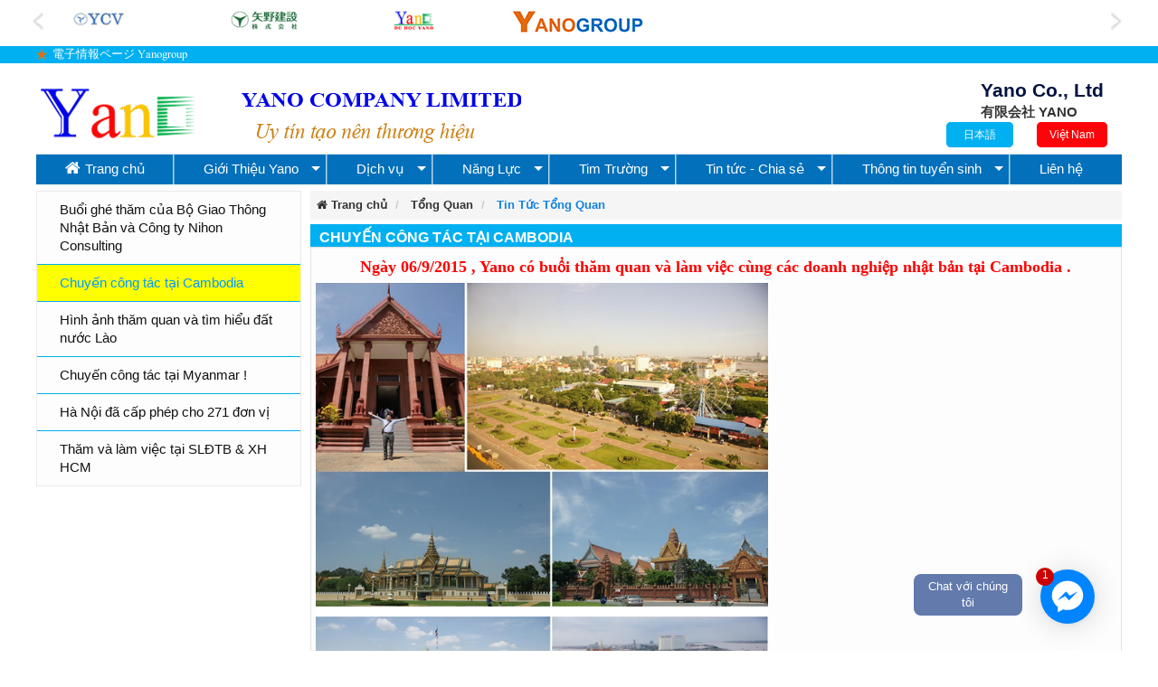

--- FILE ---
content_type: text/html; charset=UTF-8
request_url: http://yano.com.vn/tin-tuc-tong-quan/chuyen-cong-tac-tai-cambodia-c71n378.html
body_size: 12271
content:




<!DOCTYPE html>
<html >
<head>

    <meta http-equiv='Content-Type' content='text/html; charset=utf-8'/>
    <title>Chuyến công tác tại Cambodia</title>
    <meta name='description'
          content='Ngày 06/9/2015 , Yano có buổi thăm quan và làm việc cùng các doanh nghiệp nhật bản tại Cambodia .'/>
    <meta name='keywords'
          content='Chuyến công tác tại Cambodia'/>
    <meta name='robots' content='index,follow'/>
    <meta name='revisit-after' content='1 days'/>
    <meta http-equiv='content-language' content='vi'/>

    <!--    for facebook-->
    <meta property="og:title"
          content="Chuyến công tác tại Cambodia"/>
    <meta property="og:site_name" content="CÔNG TY TNHH YANO"/>
    <meta property="og:url" content="http://yano.com.vn/tin-tuc-tong-quan/chuyen-cong-tac-tai-cambodia-c71n378.html"/>
    <meta property="og:description"
          content="Ngày 06/9/2015 , Yano có buổi thăm quan và làm việc cùng các doanh nghiệp nhật bản tại Cambodia ."/>
    <meta property="og:type" content="article"/>
    <meta property="og:image" content="http://yano.com.vn/upload/img/news/chuyen-cong-tac-tai-cambodia.PNG"/>

    <meta property="og:locale" content="vi"/>

    <!-- for Twitter -->
    <meta name="twitter:card"
          content="Ngày 06/9/2015 , Yano có buổi thăm quan và làm việc cùng các doanh nghiệp nhật bản tại Cambodia ."/>
    <meta name="twitter:title"
          content="Chuyến công tác tại Cambodia"/>
    <meta name="twitter:description"
          content="Ngày 06/9/2015 , Yano có buổi thăm quan và làm việc cùng các doanh nghiệp nhật bản tại Cambodia ."/>
    <meta name="twitter:image"
          content="http://yano.com.vn/upload/img/news/chuyen-cong-tac-tai-cambodia.PNG"/>
    <meta name="viewport" content="width=device-width, initial-scale=1, maximum-scale=1.0, user-scalable=n">
    <link rel="shortcut icon" href="http://yano.com.vn/upload/img/favicon1.png"/>
 
    <link href="http://yano.com.vn/assets/css/site/bootstrap.min.css" rel="stylesheet"/>
    <link href="http://yano.com.vn/assets/css/site/font-awesome.css" rel="stylesheet"/>
    <link href="http://yano.com.vn/assets/css/site/setmedia.css" rel="stylesheet"/>
    <link href="http://yano.com.vn/assets/css/site/resetDefalt.css" rel="stylesheet"/>
    <link href="http://yano.com.vn/assets/css/site/nav-menu.css" rel="stylesheet"/>
    <link href="http://yano.com.vn/assets/css/site/style.css" rel="stylesheet"/>
    <link href="http://yano.com.vn/assets/css/site/slider-home.css" rel="stylesheet"/>
    <link href="http://yano.com.vn/assets/plugin/owl_carousel/css/owl.carousel.min.css" rel="stylesheet" type="text/css">

    <script src="http://yano.com.vn/assets/js/site/jquery-1.11.1.min.js" type="text/javascript" ></script>
    <script src="http://yano.com.vn/assets/js/site/bootstrap.min.js" type="text/javascript" ></script>
    <script src="http://yano.com.vn/assets/js/site/nav-menu.js" type="text/javascript" ></script>
    <script src="http://yano.com.vn/assets/plugin/owl_carousel/js/owl.carousel.js" type="text/javascript"></script>
    <script src="http://yano.com.vn/assets/js/site/site-main.js" type="text/javascript" ></script>
</head>
<body>
<input type="hidden" id="baseurl" value="http://yano.com.vn/"/>
<div id="fb-root"></div>
<script>(function(d, s, id) {
        var js, fjs = d.getElementsByTagName(s)[0];
        if (d.getElementById(id)) return;
        js = d.createElement(s); js.id = id;
        js.src = "//connect.facebook.net/vi_VN/sdk.js#xfbml=1&version=v2.7";
        fjs.parentNode.insertBefore(js, fjs);
    }(document, 'script', 'facebook-jssdk'));</script>
<header>
    <section class="top_header hidden-xs">
        <section class="sidebar-header fix-sidebar">
            <div class="container">
                <div class="row">
                    <div class="hidden-xs">
                        <div class="content-slider clearfix">
                            <div id="owl-service" class="owl-carousel  icon_slider">
                                                                    <div class="item">
                                        <a href="http://ycv.com.vn/" title="Thành Viên Yano" target="_blank">
                                            <img class="" src="http://yano.com.vn/upload/img/banner/dt-2.png" alt="Thành Viên Yano"/>
                                        </a>
                                    </div>
                                                                    <div class="item">
                                        <a href="http://yanokensetu.co.jp/" title="yanokensetsu1" target="_blank">
                                            <img class="" src="http://yano.com.vn/upload/img/banner/2._yanokensetsu_.png" alt="yanokensetsu1"/>
                                        </a>
                                    </div>
                                                                    <div class="item">
                                        <a  title="yano" target="_self">
                                            <img class="" src="http://yano.com.vn/upload/img/banner/1._yano_.png" alt="yano"/>
                                        </a>
                                    </div>
                                                                    <div class="item">
                                        <a href="http://yanokensetu.co.jp/" title="yanokensetsu" target="_blank">
                                            <img class="" src="http://yano.com.vn/upload/img/banner/2._yanokensetsu_1.png" alt="yanokensetsu"/>
                                        </a>
                                    </div>
                                                            </div>

                            <div class="yano-group">
                                <a href="http://yano.com.vn/">
                                    <img src="http://yano.com.vn/img/YANOGROUP.jpg" alt="Yano-group"/>
                                </a>
                            </div>
                        </div>
                    </div>
                </div>
            </div>
            <!--end slider logo top-->

            <div class="bottom-header-top">
                <div class="container">
                    <div class="row row-mb">
                        <div class=" hidden-xs">
                            <p>
                                <span><img class="" src="http://yano.com.vn/assets/css/img/icon-bottom-top.png" alt=""/></span>
                                 電子情報ページ Yanogroup                            </p>
                        </div>
                    </div>

                </div>
            </div>
            <!--end bottom-header-top-->
        </section>

        <div class="bottom-top">
            <div class="container">
                <div class="row">
                    <div class="col-md-6 col-sm-6">
                        <div class="logo-pc">
                            <a href="http://yano.com.vn/" title="CÔNG TY TNHH YANO">
                                <img class="img-responsive" src="http://yano.com.vn/upload/img/logo.png" alt="CÔNG TY TNHH YANO"/>
                            </a>
                        </div>
                    </div>
                    <div class="col-md-6 col-sm-6">
                        <div class="form-language pull-right">
                            <p class="name-laguage">Yano Co., Ltd</p>

                            <p class="name-laguage-item"><span>有限会社 YANO</span></p>
                            <ul class="list-inline">
                                <li>
                                    <a href="http://yano.com.vn/home/lang/jp" title="Japan" class=" korea">日本語</a>
                                </li>
                                <li>
                                    <a href="http://yano.com.vn/home/lang/vi" title="Việt Nam"  class=" vn">Việt Nam</a>
                                </li>
                            </ul>
                        </div>
                    </div>
                </div>

            </div>
        </div>

        <!--end bottom-top-->
    </section>
    <!--end top header-->
    <section class="top-center clearfix">
        <div class="container">
            <div class="visible-xs menu_mb">
                <div class="row">
                    <div class="col-xs-12">
                        <button class="nav-toggle">
                            <div class="icon-menu">
                                <span class="line line-1"></span>
                                <span class="line line-2"></span>
                                <span class="line line-3"></span>
                            </div>
                        </button>
                        <img src="http://yano.com.vn/assets/css/img/logo-mb.png" alt=""/>
                        <div class="pull-right laguage-mb">
                            <ul class="">
                                <li><a href="http://yano.com.vn/home/lang/jp" title="Japan" class="korea">日本語</a></li>
                                <li><a href="http://yano.com.vn/home/lang/vi" title="Việt Nam" class=" vn">Việt Nam</a></li>
                            </ul>
                        </div>
                    </div>
                </div>
                <div class="row">
                    <div class="laguage-400">
                        <ul class="list-inline">
                            <li><a href="http://yano.com.vn/home/lang/jp" title="Japan" class=" korea">日本語</a></li>
                            <li><a href="http://yano.com.vn/home/lang/vi" title="Việt Nam" class=" vn">Việt Nam</a></li>
                        </ul>
                    </div>
                </div>
            </div>
            <div class="row clearfix">
                <div class=" clearfix">
                    <!-- /menu_mb -->
                    <div class="menu_main clearfix">
                        <nav class="nav is-fixed" role="navigation" style="position: relative;z-index: 100;">

                            <div class="wrapper wrapper-flush">
                                <div class="nav-container container">
                                    <div class="row">
                                        <ul class="nav-menu menu">
                                            <li class="menu-item ">
                                                <a href="http://yano.com.vn/" class="menu-link">
                                                    <i class="fa fa-home"></i>Trang chủ                                                </a>
                                            </li>
                                                                                                    <li class="menu-item         has-dropdown                                                          ">
                                                            <a href="http://yano.com.vn/gioi-thieu-yano.html"  class="menu-link ">
                                                                Giới Thiệu Yano                                                            </a>
                                                            <ul class="nav-dropdown menu">
                                                                                                                                            <li class="menu-item ">
                                                                                <a  href="http://yano.com.vn/chinh-sach-cua-yano-pg61.html"  class="menu-link">
                                                                                    Chính Sách Của Yano                                                                                </a>
                                                                            </li>
                                                                                                                                            <li class="menu-item ">
                                                                                <a  href="http://yano.com.vn/niem-tu-hao-cua-yano-pg60.html"  class="menu-link">
                                                                                    Niềm Tự Hào Của Yano                                                                                </a>
                                                                            </li>
                                                                                                                                            <li class="menu-item ">
                                                                                <a  href="http://yano.com.vn/thong-diep-tu-ban-lanh-dao-pg59.html"  class="menu-link">
                                                                                    Thông Điệp Từ Ban Lãnh Đạo                                                                                </a>
                                                                            </li>
                                                                                                                                            <li class="menu-item ">
                                                                                <a  href="http://yano.com.vn/khai-quat-ve-cong-ty-pg58.html"  class="menu-link">
                                                                                    Khái Quát Về Công Ty                                                                                </a>
                                                                            </li>
                                                                                                                                            <li class="menu-item ">
                                                                                <a  href="http://yano.com.vn/niem-tin-va-uy-tin-lay-o-dau-pg54.html"  class="menu-link">
                                                                                    Niềm Tin và Uy Tín Lấy Ở Đâu                                                                                </a>
                                                                            </li>
                                                                                                                            </ul>
                                                        </li>
                                                                                                        <li class="menu-item    has-dropdown                                                          ">
                                                            <a href="http://yano.com.vn/dich-vu-nc37.html"  class="menu-link ">
                                                                Dịch vụ                                                            </a>
                                                            <ul class="nav-dropdown menu">
                                                                                                                                            <li class="menu-item ">
                                                                                <a  href="http://yano.com.vn/dao-tao-tieng-nhat-nc50.html"  class="menu-link">
                                                                                    Đào Tạo Tiếng Nhật                                                                                </a>
                                                                            </li>
                                                                                                                                            <li class="menu-item ">
                                                                                <a  href="http://yano.com.vn/du-hoc-nhat-ban-nc52.html"  class="menu-link">
                                                                                    Du Học Nhật Bản                                                                                </a>
                                                                            </li>
                                                                                                                                            <li class="menu-item ">
                                                                                <a  href="http://yano.com.vn/lao-dong-nhat-ban-nc51.html"  class="menu-link">
                                                                                    Lao Động Nhật Bản                                                                                </a>
                                                                            </li>
                                                                                                                                            <li class="menu-item ">
                                                                                <a  href="http://yano.com.vn/mua-nha-tai-nhat-ban/loi-nhuan-dau-tu-mua-nha-tai-nhat-ban-c54n455.html"  class="menu-link">
                                                                                    Mua Nhà Tại Nhật Bản                                                                                </a>
                                                                            </li>
                                                                                                                                            <li class="menu-item ">
                                                                                <a  href="http://yano.com.vn/dich-thuat-nhat-viet/bang-gia-dich-thuat-c56n287.html"  class="menu-link">
                                                                                    Dịch Thuật Nhật Việt                                                                                </a>
                                                                            </li>
                                                                                                                            </ul>
                                                        </li>
                                                                                                        <li class="menu-item       has-dropdown                                                          ">
                                                            <a href="http://yano.com.vn/nang-luc-nc30.html"  class="menu-link ">
                                                                Năng Lực                                                            </a>
                                                            <ul class="nav-dropdown menu">
                                                                                                                                            <li class="menu-item ">
                                                                                <a  href="http://yano.com.vn/nang-luc/nang-luc-doanh-nghiep-c30n307.html"  class="menu-link">
                                                                                    Năng Lực Doanh Nghiệp                                                                                </a>
                                                                            </li>
                                                                                                                                            <li class="menu-item ">
                                                                                <a  href="http://yano.com.vn/nang-luc/nang-luc-tu-van-du-hoc-c30n306.html"  class="menu-link">
                                                                                    Năng Lực Tư Vấn Du Học                                                                                </a>
                                                                            </li>
                                                                                                                                            <li class="menu-item ">
                                                                                <a  href="http://yano.com.vn/nang-luc/nang-luc-con-nguoi-c30n305.html"  class="menu-link">
                                                                                    Năng Lực Con Người                                                                                </a>
                                                                            </li>
                                                                                                                                            <li class="menu-item ">
                                                                                <a  href="http://yano.com.vn/nang-luc/ho-tro-viec-lam-them-c30n304.html"  class="menu-link">
                                                                                    Hỗ Trợ Việc Làm Thêm                                                                                </a>
                                                                            </li>
                                                                                                                                            <li class="menu-item ">
                                                                                <a  href="http://yano.com.vn/nang-luc/ho-tro-viec-lam-tai-nhat-c30n303.html"  class="menu-link">
                                                                                    Hỗ Trợ Việc Làm Tại Nhật                                                                                </a>
                                                                            </li>
                                                                                                                            </ul>
                                                        </li>
                                                                                                        <li class="menu-item   has-dropdown                                                          ">
                                                            <a href="http://yano.com.vn/tim-truong.html"  class="menu-link ">
                                                                Tim Trường                                                            </a>
                                                            <ul class="nav-dropdown menu">
                                                                                                                                            <li class="menu-item ">
                                                                                <a  href="http://yano.com.vn/tim-truong-dai-hoc.html"  class="menu-link">
                                                                                    Tìm Trường Đại Học                                                                                </a>
                                                                            </li>
                                                                                                                                            <li class="menu-item ">
                                                                                <a  href="http://yano.com.vn/tim-truong-senmon.html"  class="menu-link">
                                                                                    Tìm Trường Senmon                                                                                </a>
                                                                            </li>
                                                                                                                                            <li class="menu-item ">
                                                                                <a  href="http://yano.com.vn/tim-truong-tieng-nhat.html"  class="menu-link">
                                                                                    Tìm Trường Tiếng Nhật                                                                                </a>
                                                                            </li>
                                                                                                                            </ul>
                                                        </li>
                                                                                                        <li class="menu-item      has-dropdown                                                          ">
                                                            <a href="http://yano.com.vn/tin-tuc-chia-se-nc38.html"  class="menu-link ">
                                                                Tin tức - Chia sẻ                                                            </a>
                                                            <ul class="nav-dropdown menu">
                                                                                                                                            <li class="menu-item ">
                                                                                <a  href="http://yano.com.vn/tin-tuc-yano-nc48.html"  class="menu-link">
                                                                                    Tin Tức Yano                                                                                </a>
                                                                            </li>
                                                                                                                                            <li class="menu-item ">
                                                                                <a  href="http://yano.com.vn/cam-nang-du-hoc-nc49.html"  class="menu-link">
                                                                                    Cẩm Nang Du Học                                                                                </a>
                                                                            </li>
                                                                                                                                            <li class="menu-item ">
                                                                                <a  href="http://yano.com.vn/ban-tin-nang-luc-nc70.html"  class="menu-link">
                                                                                    Bản Tin Năng Lực                                                                                </a>
                                                                            </li>
                                                                                                                                            <li class="menu-item active">
                                                                                <a  href="http://yano.com.vn/tin-tuc-tong-quan-nc71.html"  class="menu-link">
                                                                                    Tin Tức Tổng Quan                                                                                </a>
                                                                            </li>
                                                                                                                                            <li class="menu-item ">
                                                                                <a  href="http://yano.com.vn/hoat-dong-cua-du-hoc-yano-vn-nc33.html"  class="menu-link">
                                                                                    DHS Yano Tại Việt Nam                                                                                </a>
                                                                            </li>
                                                                                                                                            <li class="menu-item ">
                                                                                <a  href="http://yano.com.vn/hoat-dong-cua-du-hoc-yano-nb-nc34.html"  class="menu-link">
                                                                                    DHS Yano Tại Nhật Bản                                                                                </a>
                                                                            </li>
                                                                                                                                            <li class="menu-item ">
                                                                                <a  href="http://yano.com.vn/danh-sach-ky-thi-tieng-nhat-nc115.html"  class="menu-link">
                                                                                    Danh Sách Kỳ Thi Tiếng Nhật                                                                                </a>
                                                                            </li>
                                                                                                                                            <li class="menu-item ">
                                                                                <a  href="http://yano.com.vn/tai-lieu-nc113.html"  class="menu-link">
                                                                                    Tài Liệu                                                                                </a>
                                                                            </li>
                                                                                                                            </ul>
                                                        </li>
                                                                                                        <li class="menu-item  has-dropdown                                                          ">
                                                            <a href="http://yano.com.vn/thong-tin-tuyen-sinh-nc32.html"  class="menu-link ">
                                                                Thông tin tuyển sinh                                                            </a>
                                                            <ul class="nav-dropdown menu">
                                                                                                                                            <li class="menu-item ">
                                                                                <a  href="http://yano.com.vn/cap-nhat-ho-so-hoc-sinh-nc114.html"  class="menu-link">
                                                                                    Cập nhật hồ sơ học sinh                                                                                </a>
                                                                            </li>
                                                                                                                                            <li class="menu-item ">
                                                                                <a  href="http://yano.com.vn/tuyen-sinh-hoc-tieng-nhat-nc64.html"  class="menu-link">
                                                                                    Tuyển Sinh Học Tiếng Nhật                                                                                </a>
                                                                            </li>
                                                                                                                                            <li class="menu-item ">
                                                                                <a  href="http://yano.com.vn/thong-tin-hoc-bong-nc73.html"  class="menu-link">
                                                                                    Tuyển Sinh Học Bổng                                                                                </a>
                                                                            </li>
                                                                                                                                            <li class="menu-item ">
                                                                                <a  href="http://yano.com.vn/tuyen-sinh-du-hoc-nc63.html"  class="menu-link">
                                                                                    Tuyển Sinh Du Học                                                                                </a>
                                                                            </li>
                                                                                                                                            <li class="menu-item ">
                                                                                <a  href="http://yano.com.vn/tuyen-sinh-xkld-nhat-ban-nc76.html"  class="menu-link">
                                                                                    Tuyển Sinh XKLD Nhật Bản                                                                                </a>
                                                                            </li>
                                                                                                                                            <li class="menu-item ">
                                                                                <a  href="http://yano.com.vn/tuyen-sinh-ky-su-lam-viec-tai-nhat-nc77.html"  class="menu-link">
                                                                                    Tuyển Kỹ Sư Làm Việc Tại Nhật                                                                                </a>
                                                                            </li>
                                                                                                                            </ul>
                                                        </li>
                                                                                                        <li class="menu-item                                                                                                        ">
                                                            <a href="http://yano.com.vn/lien-he.html"  class="menu-link ">
                                                                Liên hệ                                                            </a>
                                                            <ul class="nav-dropdown menu">
                                                                                                                            </ul>
                                                        </li>
                                                                                        </ul>
                                    </div>

                                </div>
                            </div>
                        </nav>
                    </div>
                </div>
            </div>
        </div>
    </section>
</header>
<!-- end header--><article>
    <section class="content-subpage">
        <div class="container">
            <div class="row-10">
                <div class="col-md-3 col-sm-4 hidden-xs">
                    <div class="menu-left-subpage clearfix">
                        <ul>
                                                            <li class="">
                                    <a href="http://yano.com.vn/tin-tuc-tong-quan/buoi-ghe-tham-cua-bo-giao-thong-nhat-ban-va-cong-ty-nihon-consulting-c71n379.html" title="Buổi ghé thăm của Bộ Giao Thông Nhật Bản và Công ty Nihon Consulting">
                                        <h2>Buổi ghé thăm của Bộ Giao Thông Nhật Bản và Công ty Nihon Consulting</h2>
                                    </a>
                                </li>
                                                            <li class="active">
                                    <a href="http://yano.com.vn/tin-tuc-tong-quan/chuyen-cong-tac-tai-cambodia-c71n378.html" title="Chuyến công tác tại Cambodia">
                                        <h2>Chuyến công tác tại Cambodia</h2>
                                    </a>
                                </li>
                                                            <li class="">
                                    <a href="http://yano.com.vn/tin-tuc-tong-quan/hinh-anh-tham-quan-va-tim-hieu-dat-nuoc-lao-c71n368.html" title="Hình ảnh thăm quan và tìm hiểu đất nước Lào">
                                        <h2>Hình ảnh thăm quan và tìm hiểu đất nước Lào</h2>
                                    </a>
                                </li>
                                                            <li class="">
                                    <a href="http://yano.com.vn/tin-tuc-tong-quan/chuyen-cong-tac-tai-myanmar-c71n367.html" title="Chuyến công tác tại Myanmar !">
                                        <h2>Chuyến công tác tại Myanmar !</h2>
                                    </a>
                                </li>
                                                            <li class="">
                                    <a href="http://yano.com.vn/tin-tuc-tong-quan/ha-noi-da-cap-phep-cho-271-don-vi-c71n295.html" title="Hà Nội đã cấp phép cho 271 đơn vị">
                                        <h2>Hà Nội đã cấp phép cho 271 đơn vị</h2>
                                    </a>
                                </li>
                                                            <li class="">
                                    <a href="http://yano.com.vn/tin-tuc-tong-quan/tham-va-lam-viec-tai-sldtb-xh-hcm-c71n294.html" title="Thăm và làm việc tại SLĐTB & XH HCM">
                                        <h2>Thăm và làm việc tại SLĐTB & XH HCM</h2>
                                    </a>
                                </li>
                                                    </ul>
                    </div>
                </div>
                <!--end content-left-->
                <div class="col-md-9  col-sm-8 col-xs-12 ">
                    <ul class="breadcrumb">
                        <li><a href="http://yano.com.vn/" class="menu-link"> <i class="fa fa-home"></i> Trang chủ</a></li>

                                                    <li>
                                <a href="http://yano.com.vn/tong-quan-nc31.html">
                                    Tổng Quan                                </a>
                            </li>
                                                <li class="active">
                            <a href="http://yano.com.vn/tin-tuc-tong-quan-nc71.html">
                                Tin Tức Tổng Quan                            </a>
                        </li>
                    </ul>
                    <div class="title-content-subpage clearfix">
                        <h1 class="pull-left heading-page">Chuyến công tác tại Cambodia</h1>
                    </div>
                    <div class="clearfix"></div>
                    <div class="content clearfix">
                        <div style="text-align: center;"><span style="font-size:18px"><span style="color:#FF0000"><strong><span style="font-family:times new roman,times,serif">Ng&agrave;y 06/9/2015 , Yano c&oacute; buổi thăm quan v&agrave; l&agrave;m việc c&ugrave;ng c&aacute;c doanh nghiệp nhật bản tại Cambodia .</span></strong></span></span></div>
<img alt="" src="/upload/images/TQ1.PNG" style="height:543px; width:500px" /><br />
<img alt="" src="/upload/images/TQ2.PNG" style="height:150px; width:500px" />
                        <div class="clearfix-5"></div>
                        <div class="share-addthis">
                            <div class="pull-right">
                                <!-- Go to www.addthis.com/dashboard to customize your tools -->
                                                        <script type="text/javascript" src="//s7.addthis.com/js/300/addthis_widget.js#pubid=ra-579ef94627181fc2"></script>
                                <!-- Go to www.addthis.com/dashboard to customize your tools -->
                                <div class="addthis_native_toolbox"></div>
                            </div>
                        </div>
                    </div>
                    <div class="clearfix-20"></div>
                    <div class="comment-fb">
                        <div class="fb-comments" data-href="http://yano.com.vn/tin-tuc-tong-quan/chuyen-cong-tac-tai-cambodia-c71n378.html" data-width="100%"
                             data-numposts="2"></div>
                    </div>
                    <div class="clearfix"></div>
                    <div class="title-news-link">
    Đọc nhiều nhất</div>
<div class="clearfix"></div>
<ul class="box-item-list-sum more-item ">
                <li class="box-item-list-super row first">
                <div class="col-md-2 col-sm-4 col-xs-12">
                    <a href="http://yano.com.vn/tin-tuc-yano/huong-dan-dien-cac-to-khai-nhap-canh-tai-san-bay-nhat-ban-c48n389.html" title="Hướng Dẫn Điền Các Tờ Khai Nhập Cảnh Tại Sân Bay Nhật Bản.">
                        <img class="w_100" src="http://yano.com.vn/upload/img/news/huong-dan-dien-cac-to-khai-nhap-canh-tai-san-bay-nhat-ban1.PNG" alt="Hướng Dẫn Điền Các Tờ Khai Nhập Cảnh Tại Sân Bay Nhật Bản.">
                    </a>
                </div>
                <div class="col-md-10  col-sm-8 col-xs-12">
                    <div class="box-item-list clearfix">
                        <a href="http://yano.com.vn/tin-tuc-yano/huong-dan-dien-cac-to-khai-nhap-canh-tai-san-bay-nhat-ban-c48n389.html" title="Hướng Dẫn Điền Các Tờ Khai Nhập Cảnh Tại Sân Bay Nhật Bản.">
                            <h3>Hướng Dẫn Điền Các Tờ Khai Nhập Cảnh Tại Sân Bay Nhật Bản.</h3>
                        </a>
                        <div class="date">
                            <i class="fa fa-calendar" aria-hidden="true"></i>
                            Ngày đăng : 07-10-2016                        </div>
                        <p class="text-item-list">
                                                    </p>
                        <div class="clearfix"></div>
                        <div class="pull-right">
                            <a class="views-more" href="http://yano.com.vn/tin-tuc-yano/huong-dan-dien-cac-to-khai-nhap-canh-tai-san-bay-nhat-ban-c48n389.html">Xem thêm <i class="fa fa-angle-double-right" aria-hidden="true"></i></a>
                        </div>
                    </div>
                </div>
                <div class="clearfix-10"></div>
                <div class="col-md-12">
                    <div class="line_news"></div>
                </div>
            </li>
                    <li class="box-item-list-super row first">
                <div class="col-md-2 col-sm-4 col-xs-12">
                    <a href="http://yano.com.vn/tin-tuc-yano/cach-doi-va-thi-bang-lai-xe-may-tai-nhat-ban-c48n390.html" title="Cách đổi và thi bằng lái xe máy tại Nhật Bản.">
                        <img class="w_100" src="http://yano.com.vn/upload/img/news/cach-doi-va-thi-bang-lai-xe-may-tai-nhat-ban1.PNG" alt="Cách đổi và thi bằng lái xe máy tại Nhật Bản.">
                    </a>
                </div>
                <div class="col-md-10  col-sm-8 col-xs-12">
                    <div class="box-item-list clearfix">
                        <a href="http://yano.com.vn/tin-tuc-yano/cach-doi-va-thi-bang-lai-xe-may-tai-nhat-ban-c48n390.html" title="Cách đổi và thi bằng lái xe máy tại Nhật Bản.">
                            <h3>Cách đổi và thi bằng lái xe máy tại Nhật Bản.</h3>
                        </a>
                        <div class="date">
                            <i class="fa fa-calendar" aria-hidden="true"></i>
                            Ngày đăng : 01-01-1970                        </div>
                        <p class="text-item-list">
                                                    </p>
                        <div class="clearfix"></div>
                        <div class="pull-right">
                            <a class="views-more" href="http://yano.com.vn/tin-tuc-yano/cach-doi-va-thi-bang-lai-xe-may-tai-nhat-ban-c48n390.html">Xem thêm <i class="fa fa-angle-double-right" aria-hidden="true"></i></a>
                        </div>
                    </div>
                </div>
                <div class="clearfix-10"></div>
                <div class="col-md-12">
                    <div class="line_news"></div>
                </div>
            </li>
                    <li class="box-item-list-super row first">
                <div class="col-md-2 col-sm-4 col-xs-12">
                    <a href="http://yano.com.vn/dao-tao-tieng-nhat/huong-dan-xem-thanh-tich-tren-bang-diem-nat-test-c50n193.html" title="Hướng dẫn xem thành tích trên bảng điểm  Nat - Test">
                        <img class="w_100" src="http://yano.com.vn/upload/img/news/huong-dan-xem-thanh-tich-tren-bang-diem-nat-test1.PNG" alt="Hướng dẫn xem thành tích trên bảng điểm  Nat - Test">
                    </a>
                </div>
                <div class="col-md-10  col-sm-8 col-xs-12">
                    <div class="box-item-list clearfix">
                        <a href="http://yano.com.vn/dao-tao-tieng-nhat/huong-dan-xem-thanh-tich-tren-bang-diem-nat-test-c50n193.html" title="Hướng dẫn xem thành tích trên bảng điểm  Nat - Test">
                            <h3>Hướng dẫn xem thành tích trên bảng điểm  Nat - Test</h3>
                        </a>
                        <div class="date">
                            <i class="fa fa-calendar" aria-hidden="true"></i>
                            Ngày đăng : 12-01-2018                        </div>
                        <p class="text-item-list">
                                                    </p>
                        <div class="clearfix"></div>
                        <div class="pull-right">
                            <a class="views-more" href="http://yano.com.vn/dao-tao-tieng-nhat/huong-dan-xem-thanh-tich-tren-bang-diem-nat-test-c50n193.html">Xem thêm <i class="fa fa-angle-double-right" aria-hidden="true"></i></a>
                        </div>
                    </div>
                </div>
                <div class="clearfix-10"></div>
                <div class="col-md-12">
                    <div class="line_news"></div>
                </div>
            </li>
                    <li class="box-item-list-super row last">
                <div class="col-md-2 col-sm-4 col-xs-12">
                    <a href="http://yano.com.vn/dao-tao-tieng-nhat/danh-sach-sbd-phong-thi-jlpt-thang-12-nam-2017-c50n192.html" title="Danh Sách SBD & Phòng Thi JLPT Tháng 12 Năm 2017">
                        <img class="w_100" src="http://yano.com.vn/upload/img/news/danh-sach-sbd-phong-thi-jlpt-thang-12-nam-2015.PNG" alt="Danh Sách SBD & Phòng Thi JLPT Tháng 12 Năm 2017">
                    </a>
                </div>
                <div class="col-md-10  col-sm-8 col-xs-12">
                    <div class="box-item-list clearfix">
                        <a href="http://yano.com.vn/dao-tao-tieng-nhat/danh-sach-sbd-phong-thi-jlpt-thang-12-nam-2017-c50n192.html" title="Danh Sách SBD & Phòng Thi JLPT Tháng 12 Năm 2017">
                            <h3>Danh Sách SBD & Phòng Thi JLPT Tháng 12 Năm 2017</h3>
                        </a>
                        <div class="date">
                            <i class="fa fa-calendar" aria-hidden="true"></i>
                            Ngày đăng : 01-12-2017                        </div>
                        <p class="text-item-list">
                                                    </p>
                        <div class="clearfix"></div>
                        <div class="pull-right">
                            <a class="views-more" href="http://yano.com.vn/dao-tao-tieng-nhat/danh-sach-sbd-phong-thi-jlpt-thang-12-nam-2017-c50n192.html">Xem thêm <i class="fa fa-angle-double-right" aria-hidden="true"></i></a>
                        </div>
                    </div>
                </div>
                <div class="clearfix-10"></div>
                <div class="col-md-12">
                    <div class="line_news"></div>
                </div>
            </li>
                    <li class="box-item-list-super row last">
                <div class="col-md-2 col-sm-4 col-xs-12">
                    <a href="http://yano.com.vn/danh-sach-ky-thi-tieng-nhat/cach-tra-cuu-diem-thi-j-test-viet-nam-c115n572.html" title="Cách tra cứu điểm thi J Test - Việt Nam">
                        <img class="w_100" src="http://yano.com.vn/upload/img/news/cach-tra-cuu-diem-thi-j-test-viet-nam111.jpg" alt="Cách tra cứu điểm thi J Test - Việt Nam">
                    </a>
                </div>
                <div class="col-md-10  col-sm-8 col-xs-12">
                    <div class="box-item-list clearfix">
                        <a href="http://yano.com.vn/danh-sach-ky-thi-tieng-nhat/cach-tra-cuu-diem-thi-j-test-viet-nam-c115n572.html" title="Cách tra cứu điểm thi J Test - Việt Nam">
                            <h3>Cách tra cứu điểm thi J Test - Việt Nam</h3>
                        </a>
                        <div class="date">
                            <i class="fa fa-calendar" aria-hidden="true"></i>
                            Ngày đăng : 01-01-1970                        </div>
                        <p class="text-item-list">
                                                    </p>
                        <div class="clearfix"></div>
                        <div class="pull-right">
                            <a class="views-more" href="http://yano.com.vn/danh-sach-ky-thi-tieng-nhat/cach-tra-cuu-diem-thi-j-test-viet-nam-c115n572.html">Xem thêm <i class="fa fa-angle-double-right" aria-hidden="true"></i></a>
                        </div>
                    </div>
                </div>
                <div class="clearfix-10"></div>
                <div class="col-md-12">
                    <div class="line_news"></div>
                </div>
            </li>
                    <li class="box-item-list-super row last">
                <div class="col-md-2 col-sm-4 col-xs-12">
                    <a href="http://yano.com.vn/tin-tuc-yano/huong-dan-thu-tuc-tai-san-bay-viet-nhat-c48n388.html" title="Hướng dẫn thủ tục tại sân bay Việt - Nhật.">
                        <img class="w_100" src="http://yano.com.vn/upload/img/news/huong-dan-thu-tuc-tai-san-bay-viet-nhat1.PNG" alt="Hướng dẫn thủ tục tại sân bay Việt - Nhật.">
                    </a>
                </div>
                <div class="col-md-10  col-sm-8 col-xs-12">
                    <div class="box-item-list clearfix">
                        <a href="http://yano.com.vn/tin-tuc-yano/huong-dan-thu-tuc-tai-san-bay-viet-nhat-c48n388.html" title="Hướng dẫn thủ tục tại sân bay Việt - Nhật.">
                            <h3>Hướng dẫn thủ tục tại sân bay Việt - Nhật.</h3>
                        </a>
                        <div class="date">
                            <i class="fa fa-calendar" aria-hidden="true"></i>
                            Ngày đăng : 07-10-2016                        </div>
                        <p class="text-item-list">
                                                    </p>
                        <div class="clearfix"></div>
                        <div class="pull-right">
                            <a class="views-more" href="http://yano.com.vn/tin-tuc-yano/huong-dan-thu-tuc-tai-san-bay-viet-nhat-c48n388.html">Xem thêm <i class="fa fa-angle-double-right" aria-hidden="true"></i></a>
                        </div>
                    </div>
                </div>
                <div class="clearfix-10"></div>
                <div class="col-md-12">
                    <div class="line_news"></div>
                </div>
            </li>
                    <li class="box-item-list-super row last">
                <div class="col-md-2 col-sm-4 col-xs-12">
                    <a href="http://yano.com.vn/cam-nang-du-hoc/cach-viet-ly-do-du-hoc-nhat-ban-chuan-nhat-c49n451.html" title="Cách viết lý do du học Nhật Bản chuẩn nhất">
                        <img class="w_100" src="http://yano.com.vn/upload/img/news/cach-viet-ly-do-du-hoc-nhat-ban-chuan-nhat.jpg" alt="Cách viết lý do du học Nhật Bản chuẩn nhất">
                    </a>
                </div>
                <div class="col-md-10  col-sm-8 col-xs-12">
                    <div class="box-item-list clearfix">
                        <a href="http://yano.com.vn/cam-nang-du-hoc/cach-viet-ly-do-du-hoc-nhat-ban-chuan-nhat-c49n451.html" title="Cách viết lý do du học Nhật Bản chuẩn nhất">
                            <h3>Cách viết lý do du học Nhật Bản chuẩn nhất</h3>
                        </a>
                        <div class="date">
                            <i class="fa fa-calendar" aria-hidden="true"></i>
                            Ngày đăng : 01-01-1970                        </div>
                        <p class="text-item-list">
                                                    </p>
                        <div class="clearfix"></div>
                        <div class="pull-right">
                            <a class="views-more" href="http://yano.com.vn/cam-nang-du-hoc/cach-viet-ly-do-du-hoc-nhat-ban-chuan-nhat-c49n451.html">Xem thêm <i class="fa fa-angle-double-right" aria-hidden="true"></i></a>
                        </div>
                    </div>
                </div>
                <div class="clearfix-10"></div>
                <div class="col-md-12">
                    <div class="line_news"></div>
                </div>
            </li>
                    <li class="box-item-list-super row last">
                <div class="col-md-2 col-sm-4 col-xs-12">
                    <a href="http://yano.com.vn/dao-tao-tieng-nhat/bang-chu-cai-hiragana-c50n204.html" title="Bảng chữ cái Hiragana ">
                        <img class="w_100" src="http://yano.com.vn/upload/img/news/bang-chu-cai-hiragana1.PNG" alt="Bảng chữ cái Hiragana ">
                    </a>
                </div>
                <div class="col-md-10  col-sm-8 col-xs-12">
                    <div class="box-item-list clearfix">
                        <a href="http://yano.com.vn/dao-tao-tieng-nhat/bang-chu-cai-hiragana-c50n204.html" title="Bảng chữ cái Hiragana ">
                            <h3>Bảng chữ cái Hiragana </h3>
                        </a>
                        <div class="date">
                            <i class="fa fa-calendar" aria-hidden="true"></i>
                            Ngày đăng : 07-10-2016                        </div>
                        <p class="text-item-list">
                                                    </p>
                        <div class="clearfix"></div>
                        <div class="pull-right">
                            <a class="views-more" href="http://yano.com.vn/dao-tao-tieng-nhat/bang-chu-cai-hiragana-c50n204.html">Xem thêm <i class="fa fa-angle-double-right" aria-hidden="true"></i></a>
                        </div>
                    </div>
                </div>
                <div class="clearfix-10"></div>
                <div class="col-md-12">
                    <div class="line_news"></div>
                </div>
            </li>
                    <li class="box-item-list-super row last">
                <div class="col-md-2 col-sm-4 col-xs-12">
                    <a href="http://yano.com.vn/dao-tao-tieng-nhat/bang-chu-cai-katakana-c50n203.html" title="Bảng chữ cái Katakana ">
                        <img class="w_100" src="http://yano.com.vn/upload/img/news/bang-chu-cai-katakana1.PNG" alt="Bảng chữ cái Katakana ">
                    </a>
                </div>
                <div class="col-md-10  col-sm-8 col-xs-12">
                    <div class="box-item-list clearfix">
                        <a href="http://yano.com.vn/dao-tao-tieng-nhat/bang-chu-cai-katakana-c50n203.html" title="Bảng chữ cái Katakana ">
                            <h3>Bảng chữ cái Katakana </h3>
                        </a>
                        <div class="date">
                            <i class="fa fa-calendar" aria-hidden="true"></i>
                            Ngày đăng : 07-10-2016                        </div>
                        <p class="text-item-list">
                                                    </p>
                        <div class="clearfix"></div>
                        <div class="pull-right">
                            <a class="views-more" href="http://yano.com.vn/dao-tao-tieng-nhat/bang-chu-cai-katakana-c50n203.html">Xem thêm <i class="fa fa-angle-double-right" aria-hidden="true"></i></a>
                        </div>
                    </div>
                </div>
                <div class="clearfix-10"></div>
                <div class="col-md-12">
                    <div class="line_news"></div>
                </div>
            </li>
                    <li class="box-item-list-super row last">
                <div class="col-md-2 col-sm-4 col-xs-12">
                    <a href="http://yano.com.vn/ly-do-chon-du-hoc-yano/nang-luc-cua-chuyen-vien-tu-van-c29n83.html" title="Năng Lực Của Chuyên Viên Tư Vấn">
                        <img class="w_100" src="http://yano.com.vn/upload/img/news/nang-luc-cua-chuyen-vien-tu-van3.jpg" alt="Năng Lực Của Chuyên Viên Tư Vấn">
                    </a>
                </div>
                <div class="col-md-10  col-sm-8 col-xs-12">
                    <div class="box-item-list clearfix">
                        <a href="http://yano.com.vn/ly-do-chon-du-hoc-yano/nang-luc-cua-chuyen-vien-tu-van-c29n83.html" title="Năng Lực Của Chuyên Viên Tư Vấn">
                            <h3>Năng Lực Của Chuyên Viên Tư Vấn</h3>
                        </a>
                        <div class="date">
                            <i class="fa fa-calendar" aria-hidden="true"></i>
                            Ngày đăng : 01-01-1970                        </div>
                        <p class="text-item-list">
                            <span style="font-family:times new roman,times,serif; font-size:16px">Đ&Uacute;NG T&Acirc;M v&agrave; Đ&Uacute;NG TẦM sẽ l&agrave; những g&igrave; c&aacute;c bạn nhận được từ Qu&acirc;n.</span>                        </p>
                        <div class="clearfix"></div>
                        <div class="pull-right">
                            <a class="views-more" href="http://yano.com.vn/ly-do-chon-du-hoc-yano/nang-luc-cua-chuyen-vien-tu-van-c29n83.html">Xem thêm <i class="fa fa-angle-double-right" aria-hidden="true"></i></a>
                        </div>
                    </div>
                </div>
                <div class="clearfix-10"></div>
                <div class="col-md-12">
                    <div class="line_news"></div>
                </div>
            </li>
            <div class="more_view"><a >Xem Thêm...</a></div>
    <input type="hidden" value="0" id="each_hidde"/>
</ul>
<div class="clearfix"></div>

<div class="news-link widgets_bottom clearfix">
    <div class="row">
                            <div class="col-md-6  col-xs-6 col-sm-6 offset-3">
                        <div class="classify-box admissions">
                            <div class="title-classify  offset-bg-3 clearfix">
                                <h3 class="heading_activity">HOẠT ĐỘNG CỦA DU HỌC YANO</h3>
                                <input type="hidden" value="1" id="id_default"/>
                                <input type="hidden" id="id_current"/>
                            </div>
                            <div class="content-classify">
                                <div class="content-classify-top clearfix">
                                    <div class="country clearfix">
                                        <a class="hd-vn">Video</a>
                                    </div>
                                    <div id="Get_Video" class=""> </div>
                                </div>
                            </div>
                        </div>
                    </div>
                    <div class="col-md-6 col-xs-6 col-sm-6">
                        <div class="video">
                                                            <div class="video">
                                    <iframe width="100%" height="253" class="iframe_video" src="http://www.youtube.com/embed/rY050MhK0uM" frameborder="0" allowfullscreen></iframe>
                                </div>
                                                    </div>
                    </div>
                </div>
</div>                </div>

                </div>
                <!--end content right-->
                <div class="clearfix"></div>


                <div class="col-xs-12 visible-xs">
                    <div class="menu-left-subpage clearfix">
                        <ul>
                                                                <li>
                                        <a href="http://yano.com.vn/tin-tuc-tong-quan/buoi-ghe-tham-cua-bo-giao-thong-nhat-ban-va-cong-ty-nihon-consulting-c71n379.html" title="Buổi ghé thăm của Bộ Giao Thông Nhật Bản và Công ty Nihon Consulting">
                                            <h2>Buổi ghé thăm của Bộ Giao Thông Nhật Bản và Công ty Nihon Consulting</h2>
                                        </a>
                                    </li>
                                                                    <li>
                                        <a href="http://yano.com.vn/tin-tuc-tong-quan/chuyen-cong-tac-tai-cambodia-c71n378.html" title="Chuyến công tác tại Cambodia">
                                            <h2>Chuyến công tác tại Cambodia</h2>
                                        </a>
                                    </li>
                                                                    <li>
                                        <a href="http://yano.com.vn/tin-tuc-tong-quan/hinh-anh-tham-quan-va-tim-hieu-dat-nuoc-lao-c71n368.html" title="Hình ảnh thăm quan và tìm hiểu đất nước Lào">
                                            <h2>Hình ảnh thăm quan và tìm hiểu đất nước Lào</h2>
                                        </a>
                                    </li>
                                                                    <li>
                                        <a href="http://yano.com.vn/tin-tuc-tong-quan/chuyen-cong-tac-tai-myanmar-c71n367.html" title="Chuyến công tác tại Myanmar !">
                                            <h2>Chuyến công tác tại Myanmar !</h2>
                                        </a>
                                    </li>
                                                                    <li>
                                        <a href="http://yano.com.vn/tin-tuc-tong-quan/ha-noi-da-cap-phep-cho-271-don-vi-c71n295.html" title="Hà Nội đã cấp phép cho 271 đơn vị">
                                            <h2>Hà Nội đã cấp phép cho 271 đơn vị</h2>
                                        </a>
                                    </li>
                                                                    <li>
                                        <a href="http://yano.com.vn/tin-tuc-tong-quan/tham-va-lam-viec-tai-sldtb-xh-hcm-c71n294.html" title="Thăm và làm việc tại SLĐTB & XH HCM">
                                            <h2>Thăm và làm việc tại SLĐTB & XH HCM</h2>
                                        </a>
                                    </li>
                                                        </ul>
                    </div>
                </div>
            </div>
        </div>
    </section>
</article><style type='text/css'>
    body{
        -webkit-touch-callout: none;
        -webkit-user-select: none;
        -moz-user-select: none;
        -ms-user-select: none;
        -o-user-select: none;
        user-select: none;
    }
</style>
<script type='text/javascript'>
    //<![CDATA[
    // JavaScript Document
    var message="NoRightClicking"; function defeatIE() {if (document.all) {(message);return false;}} function defeatNS(e) {if (document.layers||(document.getElementById&&!document.all)) { if (e.which==2||e.which==3) {(message);return false;}}} if (document.layers) {document.captureEvents(Event.MOUSEDOWN);document.onmousedown=defeatNS;} else{document.onmouseup=defeatNS;document.oncontextmenu=defeatIE;} document.oncontextmenu=new Function("return false")
    //]]>
</script>
<footer class="footer">
    <div class="container">
        <div class="row">
            <div class="col-md-8 col-sm-12 col-xs-12">
                                    <div class="col-md-4 col-sm-4 col-xs-12">
                        <div class="yano">
                            <div class="title-menu-bottom">
                                Về YANO                            </div>
                            <ul>
                                                                        <li>
                                            <h5> Hoạt động</h5>
                                        </li>
                                
                                                                        <li>
                                            <a href="http://yano.com.vn/hoat-dong-cua-du-hoc-yano-movie1.html" title=" Video tìm hiểu Du học Yano">
                                                <h5> Video tìm hiểu Du học Yano</h5>
                                            </a>
                                        </li>
                                                                        <li>
                                            <a href="http://yano.com.vn/doi-tac-pg65.html" title=" Đối tác">
                                                <h5> Đối tác</h5>
                                            </a>
                                        </li>
                                                                        <li>
                                            <a href="http://yano.com.vn/khai-quat-ve-cong-ty-pg58.html" title=" Giới thiệu tổng quan">
                                                <h5> Giới thiệu tổng quan</h5>
                                            </a>
                                        </li>
                                                                        <li>
                                            <a href="http://yano.com.vn/thong-diep-tu-ban-lanh-dao-pg59.html" title=" Thư ngỏ của chủ tich HĐQT">
                                                <h5> Thư ngỏ của chủ tich HĐQT</h5>
                                            </a>
                                        </li>
                                                                        <li>
                                            <a href="http://yano.com.vn/tong-quan/su-menh-c31n85.html" title=" Sứ mệnh">
                                                <h5> Sứ mệnh</h5>
                                            </a>
                                        </li>
                                                                        <li>
                                            <a href="http://yano.com.vn/tong-quan/tam-nhin-c31n84.html" title=" Tầm nhìn">
                                                <h5> Tầm nhìn</h5>
                                            </a>
                                        </li>
                                                                        <li>
                                            <a href="http://yano.com.vn/tong-quan/gia-tri-cot-loi-c31n86.html" title=" Giá trị cốt lõi">
                                                <h5> Giá trị cốt lõi</h5>
                                            </a>
                                        </li>
                                                            </ul>
                        </div>
                    </div>
                                    <div class="col-md-4 col-sm-4 col-xs-12">
                        <div class="yano">
                            <div class="title-menu-bottom">
                                Giải pháp doanh nghiệp                            </div>
                            <ul>
                                                                        <li>
                                            <h5> Dịch Vụ</h5>
                                        </li>
                                
                                                                        <li>
                                            <a href="http://yano.com.vn/dao-tao-tieng-nhat-nc50.html" title=" Đào tạo tiếng Nhật">
                                                <h5> Đào tạo tiếng Nhật</h5>
                                            </a>
                                        </li>
                                                                        <li>
                                            <a href="http://yano.com.vn/lao-dong-nhat-ban-nc51.html" title=" Lao Động Nhật Bản">
                                                <h5> Lao Động Nhật Bản</h5>
                                            </a>
                                        </li>
                                                                        <li>
                                            <a href="http://yano.com.vn/du-hoc-nhat-ban-nc52.html" title=" Du Học Nhật Bản">
                                                <h5> Du Học Nhật Bản</h5>
                                            </a>
                                        </li>
                                                                        <li>
                                            <a href="http://yano.com.vn/dich-thuat-nhat-viet/bang-gia-dich-thuat-c56n287.html" title=" Dịch thuật Nhật - Việt">
                                                <h5> Dịch thuật Nhật - Việt</h5>
                                            </a>
                                        </li>
                                                                        <li>
                                            <a href="http://yano.com.vn/tuyen-sinh-du-hoc-nc63.html" title=" Tuyển sinh du học Nhật Bản">
                                                <h5> Tuyển sinh du học Nhật Bản</h5>
                                            </a>
                                        </li>
                                                                        <li>
                                            <a href="http://yano.com.vn/tim-truong-tieng-nhat.html" title=" Tìm kiếm trường Nhật ngữ">
                                                <h5> Tìm kiếm trường Nhật ngữ</h5>
                                            </a>
                                        </li>
                                                                        <li>
                                            <a href="http://yano.com.vn/tim-truong-senmon.html" title=" Tìm trường Senmon">
                                                <h5> Tìm trường Senmon</h5>
                                            </a>
                                        </li>
                                                                        <li>
                                            <a href="http://yano.com.vn/tim-truong-dai-hoc.html" title=" Tìm trường Đại Học">
                                                <h5> Tìm trường Đại Học</h5>
                                            </a>
                                        </li>
                                                            </ul>
                        </div>
                    </div>
                                    <div class="col-md-4 col-sm-4 col-xs-12">
                        <div class="yano">
                            <div class="title-menu-bottom">
                                Giá trị bền vững                            </div>
                            <ul>
                                                                        <li>
                                            <h5> Năng lực</h5>
                                        </li>
                                
                                                                        <li>
                                            <a href="http://yano.com.vn/ly-do-chon-yano-nc29" title=" Lý do bạn chọn Yano">
                                                <h5> Lý do bạn chọn Yano</h5>
                                            </a>
                                        </li>
                                                                        <li>
                                            <a href="http://yano.com.vn/nang-luc/nang-luc-con-nguoi-c30n305.html" title=" Năng lực con người">
                                                <h5> Năng lực con người</h5>
                                            </a>
                                        </li>
                                                                        <li>
                                            <a href="http://yano.com.vn/nang-luc/nang-luc-tu-van-du-hoc-c30n306.html" title=" Năng lực tư vấn du học">
                                                <h5> Năng lực tư vấn du học</h5>
                                            </a>
                                        </li>
                                                                        <li>
                                            <a href="http://yano.com.vn/nang-luc/nang-luc-doanh-nghiep-c30n307.html" title=" Năng lực doanh nghiệp">
                                                <h5> Năng lực doanh nghiệp</h5>
                                            </a>
                                        </li>
                                                                        <li>
                                            <a href="http://yano.com.vn/ho-tro-tim-nha-tai-nhat-nc54.html" title=" Hỗ trợ tìm nhà tại Nhật">
                                                <h5> Hỗ trợ tìm nhà tại Nhật</h5>
                                            </a>
                                        </li>
                                                                        <li>
                                            <a href="http://yano.com.vn/nang-luc/ho-tro-viec-lam-them-c30n304.html" title=" Giới thiệu việc làm thêm">
                                                <h5> Giới thiệu việc làm thêm</h5>
                                            </a>
                                        </li>
                                                                        <li>
                                            <a href="http://yano.com.vn/thong-tin-hoc-bong-nc73.html" title=" Học bổng du học Nhật bản">
                                                <h5> Học bổng du học Nhật bản</h5>
                                            </a>
                                        </li>
                                                            </ul>
                        </div>
                    </div>
                            </div>
            <div class="col-md-4 col-sm-12 col-xs-12" style="overflow: hidden">
                <div class="fb-plugin">
                    <div id="fb-root"></div>
                    <script>(function(d, s, id) {
                            var js, fjs = d.getElementsByTagName(s)[0];
                            if (d.getElementById(id)) return;
                            js = d.createElement(s); js.id = id;
                            js.src = "//connect.facebook.net/vi_VN/sdk.js#xfbml=1&version=v2.3";
                            fjs.parentNode.insertBefore(js, fjs);
                        }(document, 'script', 'facebook-jssdk'));</script>
                    <div class="fb-page" data-width="400" data-href="https://www.facebook.com/duhoc.yano.3/?fref=ts" style="width: 100% !important;"
                         data-hide-cover="false"
                         data-show-facepile="true" data-show-posts="false">
                        <div class="fb-xfbml-parse-ignore">
                            <blockquote cite="https://www.facebook.com/duhoc.yano.3/?fref=ts">
                                <a href="https://www.facebook.com/duhoc.yano.3/?fref=ts">Facebook</a>
                            </blockquote>
                        </div>
                    </div>

                    <div class="forlow">
                        <p class="title-forlow">Kết nối cộng đồng</p>
                        <section class="share">
                            <a href="" title="twitter" target="_blank">
                                <img class="img-responsive" src="http://yano.com.vn/img/twitter.png" alt=""/>
                            </a>
                            <a href="https://plus.google.com/u/0/102583056287676092399/posts" title="Google plus" target="_blank">
                                <img class="img-responsive" src="http://yano.com.vn/img/google-plus.png" alt=""/>
                            </a>
                            <a href="skype:yanoken12?chat"title="Skype" target="_blank">
                                <img class="img-responsive" src="http://yano.com.vn/img/skype.png" alt=""/>
                            </a>
                            <a href="https://www.facebook.com/duhoc.yano.3/?fref=ts" title="Facebook" target="_blank">
                                <img class="img-responsive" src="http://yano.com.vn/img/facebook.png" alt=""/>
                            </a>
                            <a href="" title="Line" target="_blank">
                                <img class="img-responsive" src="http://yano.com.vn/img/line.png" alt=""/>
                            </a>
                        </section>
                        <div class="clearfix"></div>
                        <div class="title-aboutus">Liên hệ với chúng tôi</div>
                        <span style="font-size:20px"><span style="color:#0000FF"><strong>C&Ocirc;NG TY TNHH YANO</strong></span></span><br />
<strong>Địa chỉ</strong>：(H&atilde;y click v&agrave;o để hiển thị tr&ecirc;n Google maps )<br />
&nbsp;<a href="https://www.google.co.jp/maps/place/Du+H%E1%BB%8Dc+Nh%E1%BA%ADt+B%E1%BA%A3n+Yano+-S%E1%BB%90+1+T%E1%BA%A1i+Vi%E1%BB%87t+Nam/@21.1062734,105.5402119,15z/data=!4m5!3m4!1s0x0:0xdd17addfd8e90b76!8m2!3d21.1062734!4d105.5402119"><strong><span style="font-size:14px">Cụm 8 -Thị Tr&acirc;́n Phúc Thọ - Huy&ecirc;̣n Phúc Thọ - TP Hà N&ocirc;̣i</span></strong></a><br />
<span style="font-size:16px">Email&nbsp;&nbsp;&nbsp;&nbsp;&nbsp;&nbsp;&nbsp;&nbsp;&nbsp;&nbsp;&nbsp;&nbsp;&nbsp;&nbsp; :&nbsp;<span style="font-size:24px"><a href="mailto:duhocyano@gmail.com" style="font-size: 14px; line-height: 20.8px;">duhocyano@gmail.com</a></span><br />
Tel&nbsp;&nbsp;&nbsp;&nbsp;&nbsp;&nbsp;&nbsp;&nbsp;&nbsp;&nbsp;&nbsp;&nbsp;&nbsp;&nbsp;&nbsp;&nbsp;&nbsp;&nbsp; : (+84) 24.3364.3889<br />
Fax&nbsp;&nbsp;&nbsp;&nbsp;&nbsp;&nbsp;&nbsp;&nbsp;&nbsp;&nbsp;&nbsp;&nbsp;&nbsp;&nbsp;&nbsp;&nbsp;&nbsp; : (+84) 24.3364.3886<br />
Hotline (VN) &nbsp; &nbsp; : (+84) 96.77.55.668<br />
Hotline (JP) &nbsp; &nbsp; &nbsp;: (+81) 80.3450.4910</span>                    </div>
                </div>

            </div>
        </div>
    </div>
</footer>

<script>
  (function(i,s,o,g,r,a,m){i['GoogleAnalyticsObject']=r;i[r]=i[r]||function(){
  (i[r].q=i[r].q||[]).push(arguments)},i[r].l=1*new Date();a=s.createElement(o),
  m=s.getElementsByTagName(o)[0];a.async=1;a.src=g;m.parentNode.insertBefore(a,m)
  })(window,document,'script','https://www.google-analytics.com/analytics.js','ga');

  ga('create', 'UA-85183312-1', 'auto');
  ga('send', 'pageview');

</script>



<div id="back-top" style="display: hidden;">
    <a><span></span></a>
</div>

 

 <script type="text/javascript">
     function base_url(){
         return 'http://yano.com.vn/';
     }
 </script>

<!--<link href="--><!--" rel="stylesheet" type="text/css">-->
<!--<link href="--><!--" rel="stylesheet" type="text/css">-->
<!--<script type="text/javascript" src="--><!--"></script>-->
<!--<script type="text/javascript" src="--><!--"></script>-->
<!--
<script src="" type="text/javascript" ></script>
<link href="" rel="stylesheet" media="all"/>

<script type="text/javascript">
    $('.datetimepicker').datetimepicker({
        lang:'vi',
        timepicker:false,
        format:'d-m-Y',
        formatDate:'Y/m/d',
        step:5
    });


    $('.datetime_disble').datetimepicker({
        lang:'vi',
        timepicker:false,
        format:'d/m/Y',
        formatDate:'Y/m/d',
        step:5,
        minDate:'-1970/01/01', // yesterday is minimum date
        maxDate:'+2016/01/02' // and tommorow is maximum date calendar
    });

</script>-->

<script type="text/javascript" src="http://yano.com.vn/assets/plugin/ValidationEngine/js/jquery.validationEngine.js"></script>
<script type="text/javascript" src="http://yano.com.vn/assets/plugin/ValidationEngine/js/jquery.validationEngine-en.js"></script>
<link href="http://yano.com.vn/assets/plugin/ValidationEngine/style/validationEngine.jquery.css" rel="stylesheet" media="all"/>

<script type="text/javascript">
    $(document).ready(function () {
        $(".validate").validationEngine();
    });
</script>

<!-- Page Heading -->
<div id="show_added" style="position: fixed;text-align: center; top: 20px; right: 20px;z-index: 999999999999999999999 "> </div>

<div id="show_success_mss" style="position: fixed; top: 20px; right: 20px; z-index: 9999999">
    </div>

<script>
    setTimeout(function(){
        $('#show_success_mss').fadeOut().empty();
    }, 5000)
</script><style>.fb-livechat, .fb-widget {
            display: none
        }

        .ctrlq.fb-button, .ctrlq.fb-close {
            position: fixed;
            right: 24px;
            cursor: pointer
        }

        .ctrlq.fb-button {
            z-index: 999;
            background: url([data-uri]) center no-repeat #0084ff;
            width: 60px;
            height: 60px;
            text-align: center;
            bottom: 30px;
            right: 70px;
            border: 0;
            outline: 0;
            border-radius: 60px;
            -webkit-border-radius: 60px;
            -moz-border-radius: 60px;
            -ms-border-radius: 60px;
            -o-border-radius: 60px;
            box-shadow: 0 1px 6px rgba(0, 0, 0, .06), 0 2px 32px rgba(0, 0, 0, .16);
            -webkit-transition: box-shadow .2s ease;
            background-size: 80%;
            transition: all .2s ease-in-out
        }

        .ctrlq.fb-button:focus, .ctrlq.fb-button:hover {
            transform: scale(1.1);
            box-shadow: 0 2px 8px rgba(0, 0, 0, .09), 0 4px 40px rgba(0, 0, 0, .24)
        }

        .fb-widget {
            background: #fff;
            z-index: 1000;
            position: fixed;
            width: 360px;
            height: 435px;
            overflow: hidden;
            opacity: 0;
            bottom: 0;
            right: 24px;
            border-radius: 6px;
            -o-border-radius: 6px;
            -webkit-border-radius: 6px;
            box-shadow: 0 5px 40px rgba(0, 0, 0, .16);
            -webkit-box-shadow: 0 5px 40px rgba(0, 0, 0, .16);
            -moz-box-shadow: 0 5px 40px rgba(0, 0, 0, .16);
            -o-box-shadow: 0 5px 40px rgba(0, 0, 0, .16)
        }

        .fb-credit {
            text-align: center;
            margin-top: 8px
        }

        .fb-credit a {
            transition: none;
            color: #bec2c9;
            font-family: Helvetica, Arial, sans-serif;
            font-size: 12px;
            text-decoration: none;
            border: 0;
            font-weight: 400
        }

        .ctrlq.fb-overlay {
            z-index: 0;
            position: fixed;
            height: 100vh;
            width: 100vw;
            -webkit-transition: opacity .4s, visibility .4s;
            transition: opacity .4s, visibility .4s;
            top: 0;
            left: 0;
            background: rgba(0, 0, 0, .05);
            display: none
        }

        .ctrlq.fb-close {
            z-index: 4;
            padding: 0 6px;
            background: #365899;
            font-weight: 700;
            font-size: 11px;
            color: #fff;
            margin: 8px;
            border-radius: 3px
        }

        .ctrlq.fb-close::after {
            content: "X";
            font-family: sans-serif
        }

        .bubble {
            width: 20px;
            height: 20px;
            background: #c00;
            color: #fff;
            position: absolute;
            z-index: 999999999;
            text-align: center;
            vertical-align: middle;
            top: -2px;
            left: -5px;
            border-radius: 50%;
        }

        .bubble-msg {
            width: 120px;
            left: -140px;
            top: 5px;
            position: relative;
            background: rgba(59, 89, 152, .8);
            color: #fff;
            padding: 5px 8px;
            border-radius: 8px;
            text-align: center;
            font-size: 13px;
        }</style>
    <div class="fb-livechat">
        <div class="ctrlq fb-overlay"></div>
        <div class="fb-widget">
            <div class="ctrlq fb-close"></div>
            <div class="fb-page" data-href="https://www.facebook.com/duhoc.yano.3/?fref=ts" data-tabs="messages"
                 data-width="360" data-height="400" data-small-header="true" data-hide-cover="true"
                 data-show-facepile="false"></div>
            <div class="fb-credit"><a href="https://chanhtuoi.com" target="_blank"> Chát với chúng tôi</a></div>
            <div id="fb-root"></div>
        </div>
        <a href="https://m.me/giaodiendep.vn" title="Gửi tin nhắn cho chúng tôi qua Facebook" class="ctrlq fb-button">
            <div class="bubble">1</div>
            <div class="bubble-msg">Chat với chúng tôi</div>
        </a></div>
    <script src="https://connect.facebook.net/en_US/sdk.js#xfbml=1&version=v2.9"></script>
    <script>$(document).ready(function () {
            function detectmob() {
                if (navigator.userAgent.match(/Android/i) || navigator.userAgent.match(/webOS/i) || navigator.userAgent.match(/iPhone/i) || navigator.userAgent.match(/iPad/i) || navigator.userAgent.match(/iPod/i) || navigator.userAgent.match(/BlackBerry/i) || navigator.userAgent.match(/Windows Phone/i)) {
                    return true;
                } else {
                    return false;
                }
            }

            var t = {delay: 125, overlay: $(".fb-overlay"), widget: $(".fb-widget"), button: $(".fb-button")};
            setTimeout(function () {
                $("div.fb-livechat").fadeIn()
            }, 8 * t.delay);
            if (!detectmob()) {
                $(".ctrlq").on("click", function (e) {
                    e.preventDefault(), t.overlay.is(":visible") ? (t.overlay.fadeOut(t.delay), t.widget.stop().animate({
                        bottom: 0,
                        opacity: 0
                    }, 2 * t.delay, function () {
                        $(this).hide("slow"), t.button.show()
                    })) : t.button.fadeOut("medium", function () {
                        t.widget.stop().show().animate({
                            bottom: "30px",
                            opacity: 1
                        }, 2 * t.delay), t.overlay.fadeIn(t.delay)
                    })
                })
            }
        });</script>
</body>

</html>




--- FILE ---
content_type: text/html; charset=UTF-8
request_url: http://yano.com.vn/home/Get_Video
body_size: 1452
content:

<ul class="item-classify cate-capability" >
                <li>
                <a onclick="Go_video(this)" data-src="http://www.youtube.com/embed/"   title="Các bạn Du học Yano giải trí - Bowling">
                    <h4>Các bạn Du học Yano giải trí - Bowling</h4>
                </a>
            </li>
                <li>
                <a onclick="Go_video(this)" data-src="http://www.youtube.com/embed/tJivOK_F6A0"   title="LIÊN HOAN NHO NHỎ CỦA CÁC BẠN DU HỌC SINH YANO Ạ!!!">
                    <h4>LIÊN HOAN NHO NHỎ CỦA CÁC BẠN DU HỌC SINH YANO Ạ!!!</h4>
                </a>
            </li>
                <li>
                <a onclick="Go_video(this)" data-src="http://www.youtube.com/embed/ARASMLkIjgzjYya7HRhDt13dkqy8rqAC9uzAF5dl6Ax0rYnlwHBELmudJ18lWZrPLwZ3OHlzjhTtA31V"   title="Thử Thách Ngậm Nước Nhịn Cười ">
                    <h4>Thử Thách Ngậm Nước Nhịn Cười </h4>
                </a>
            </li>
                <li>
                <a onclick="Go_video(this)" data-src="http://www.youtube.com/embed/jxX7Wv6Ml6g"   title="Quê Hương Phúc Thọ Chào Đón Năm Mới - 2019">
                    <h4>Quê Hương Phúc Thọ Chào Đón Năm Mới - 2019</h4>
                </a>
            </li>
                <li>
                <a onclick="Go_video(this)" data-src="http://www.youtube.com/embed/S3eI-7c5ark"   title="Đưa Đón Các Tân Du Học Sinh Yano Tại Sân Bay Nội Bài - Chubu Japan - 4/2019">
                    <h4>Đưa Đón Các Tân Du Học Sinh Yano Tại Sân Bay Nội Bài - Chubu Japan - 4/2019</h4>
                </a>
            </li>
                <li>
                <a onclick="Go_video(this)" data-src="http://www.youtube.com/embed/4oxD_NVx0uE"   title=" Đón DHS Yano tại sân bay Chubu Japan 4.2018">
                    <h4> Đón DHS Yano tại sân bay Chubu Japan 4.2018</h4>
                </a>
            </li>
    </ul>
<div class="clearfix"></div>
<div class="clearfix"></div>

<div class="text-center"> <div class="dataTable_length"><span> <input type="hidden" class="paginate_length"  id="paginate_length" value="6"> </span><div class="pagination"><ul><li><a class="first paginate_button disabled paginate_button_disabled" >Trước</a></li><span><li><a class='paginate_active'>1</a></li><li><a class='paginate_button' page=2 onclick="tieptheo(2)">2</a></li><li><a class='paginate_button' page=3 onclick="tieptheo(3)">3</a></li><li><a class='paginate_button' page=4 onclick="tieptheo(4)">4</a></li></span><li><a class="next paginate_button"  page=2 onclick="tieptheo(2)">Tiếp theo</a></li><input type="hidden" value="1" name="paginate_current_page" class="paginate_current_page"></ul></div></div>

--- FILE ---
content_type: text/css
request_url: http://yano.com.vn/assets/css/site/setmedia.css
body_size: 1983
content:

@media (min-width:1200px) /* lg*/ {
    .container, .col-xs-1, .col-sm-1, .col-md-1, .col-lg-1, .col-xs-2, .col-sm-2, .col-md-2, .col-lg-2, .col-xs-3, .col-sm-3, .col-md-3, .col-lg-3, .col-xs-4, .col-sm-4, .col-md-4, .col-lg-4, .col-xs-5, .col-sm-5, .col-md-5, .col-lg-5, .col-xs-6, .col-sm-6, .col-md-6, .col-lg-6, .col-xs-7, .col-sm-7, .col-md-7, .col-lg-7, .col-xs-8, .col-sm-8, .col-md-8, .col-lg-8, .col-xs-9, .col-sm-9, .col-md-9, .col-lg-9, .col-xs-10, .col-sm-10, .col-md-10, .col-lg-10, .col-xs-11, .col-sm-11, .col-md-11, .col-lg-11, .col-xs-12, .col-sm-12, .col-md-12, .col-lg-12 {
        padding-right: 5px!important;
        padding-left: 5px!important;
    }

    .row, .row-pc {
        margin-left: -5px!important;
        margin-right: -5px!important;
    }
    .clearfix-md{
        clear: both;
        width: 100%;
    }

    .container {
        width: 1200px;
    }
    .row-25 {
        margin-left: -25px!important;
        margin-right: -25px!important;
    }

    .pdd-25 {
        padding-left: 25px!important;
        padding-right: 25px!important;
    }
    .row-7 {
        margin-left: -7px!important;
        margin-right: -7px!important;
    }

    .pdd-7 {
        padding-left: 7px!important;
        padding-right: 7px!important;
    }
    .row-17{
        margin-left: -10px!important;
        margin-right: -10px!important;
    }
    .pdd-17 {
        padding-left: 10px!important;
        padding-right: 10px!important;
    }
    .col-md-708{
        width: 73.2%;
    }
    .col-md-236{
        width: 26.8%;
    }
    .page_video{
        min-height: 520px !important;
    }
    .content-classify-top{
        min-height: 175px !important;
    }
    .classify-bottom{
        min-height: 121px !important;
    }
}

@media (min-width:992px) and (max-width:1199px) /* md*/ {
    .container, .col-xs-1, .col-sm-1, .col-md-1, .col-lg-1, .col-xs-2, .col-sm-2, .col-md-2, .col-lg-2, .col-xs-3, .col-sm-3, .col-md-3, .col-lg-3, .col-xs-4, .col-sm-4, .col-md-4, .col-lg-4, .col-xs-5, .col-sm-5, .col-md-5, .col-lg-5, .col-xs-6, .col-sm-6, .col-md-6, .col-lg-6, .col-xs-7, .col-sm-7, .col-md-7, .col-lg-7, .col-xs-8, .col-sm-8, .col-md-8, .col-lg-8, .col-xs-9, .col-sm-9, .col-md-9, .col-lg-9, .col-xs-10, .col-sm-10, .col-md-10, .col-lg-10, .col-xs-11, .col-sm-11, .col-md-11, .col-lg-11, .col-xs-12, .col-sm-12, .col-md-12, .col-lg-12 {
        padding-right: 5px!important;
        padding-left: 5px!important;
    }
    .row, .row-pc {
        margin-left: -5px!important;
        margin-right: -5px!important;
    }
    .clearfix-md{
        clear: both;
        width: 100%;
    }
    .top_header .content-slider {
        padding: 0px 50px !important;
    }
    .form-language {
        padding-top: 0px !important;
    }
    .menu_main  ul li i {
        font-size: 13px !important;
    }
    .nav-menu > .menu-item > .menu-link {
        padding: 5px 20px !important;
        font-size: 14px !important;
    }

    /*end header----->*/
    .name-laguage-item{
        margin-bottom: 10px!important;
    }
    .item-home-center img{
        padding-right: 5px!important;
    }

    .row-25 {
        margin-left: -25px!important;
        margin-right: -25px!important;
    }

    .pdd-25 {
        padding-left: 25px!important;
        padding-right: 25px!important;
    }
    .row-17{
        margin-left: -17px;
        margin-right: -17px;
    }
    .pdd-17 {
        padding-left: 17px;
        padding-right: 17px;
    }
    /*classify----->*/
    .slider-content .slider-content-item{
        margin: -0.5em 0px!important;
    }
    .overview ul li{
        padding:8px 15px 60px 15px!important;
    }
    .title-classify h2{
        font-size: 15.8px!important;
    }
    .admissions .content-classify-top{
        padding: 25px 20px 39px 20px!important;
    }
    .content-classify-top ul li{
        line-height: 20px!important;
        padding: 2px 0px!important;
    }
    .manages a{
        font-size: 12px!important;
    }
    .human a{
        font-size: 12px!important;
    }
    .dcs-title{
        padding-left: 15px!important;
    }
    .content-classify-top ul li h4{
        font-size: 11.5px!important;
        line-height: 20px!important;
    }
}

@media (min-width:768px) and (max-width:991px) /* sm */ {
    .container, .col-xs-1, .col-sm-1, .col-md-1, .col-lg-1, .col-xs-2, .col-sm-2, .col-md-2, .col-lg-2, .col-xs-3, .col-sm-3, .col-md-3, .col-lg-3, .col-xs-4, .col-sm-4, .col-md-4, .col-lg-4, .col-xs-5, .col-sm-5, .col-md-5, .col-lg-5, .col-xs-6, .col-sm-6, .col-md-6, .col-lg-6, .col-xs-7, .col-sm-7, .col-md-7, .col-lg-7, .col-xs-8, .col-sm-8, .col-md-8, .col-lg-8, .col-xs-9, .col-sm-9, .col-md-9, .col-lg-9, .col-xs-10, .col-sm-10, .col-md-10, .col-lg-10, .col-xs-11, .col-sm-11, .col-md-11, .col-lg-11, .col-xs-12, .col-sm-12, .col-md-12, .col-lg-12 {
        padding-right: 5px!important;
        padding-left: 5px!important;
    }

    .row, .row-pc {
        margin-left: -5px!important;
        margin-right: -5px!important;
    }

    .top_header .content-slider {
        padding: 0px 30px !important;
    }

    .form-language {
        padding: 0px !important;
    }

    .name-laguage, .name-laguage-item {
        padding-left: 20px !important;
    }

    .menu_main  ul li i {
        display: none;
    }
    .nav-menu .menu-link{
        font-size: 10px!important;
    }
    .nav-menu > .menu-item > .menu-link {
        padding: 5px 8px !important;
        font-size: 13px !important;
    }
    .korea {
        padding: 4px 10px !important;
    }

    .vn {
        padding: 4px 5px !important;
    }
    .name-laguage-item{
        margin-top: -5px!important;
        margin-bottom: 5px!important;
    }
    /*end header ----->*/
    .title-content-home {
        font-size: 21px !important;
    }
    .item-fix {
        border-right:none!important;
        border-left:none!important;
    }
    .row-25 {
        margin-left: -25px!important;
        margin-right: -25px!important;
    }

    .pdd-25 {
        padding-left: 25px!important;
        padding-right: 25px!important;
    }
    /*.row-17{*/
        /*margin-left: -17px;*/
        /*margin-right: -17px;*/
    /*}*/
    /*.pdd-17 {*/
        /*padding-left: 17px;*/
        /*padding-right: 17px;*/
    /*}*/
    .content-classify-top ul li{
        font-size: 10.5px!important;
    }
    .item-classify a h4{
        font-size: 11.35px!important;
    }
    .overview ul li{
        padding: 10px 15px 63px 15px!important;
    }
    .classify-box{
        margin-bottom: 10px!important;
    }

    /*footer----->*/
    .yano{
        margin-bottom: 30px!important;
    }
    .fb-plugin{
        padding-left: 0px!important;
    }
    .forlow{
        padding-left: 0px!important;
        padding-right: 0px!important;
    }

}

@media (max-width:767px)  /* xs */ {
    .menu_mb img {
        height: 60px;
        width: auto;
    }

    .menu_mb {
        margin: 3px;
        text-align: center !important;
    }
    .laguage-mb ul li{
        margin-top: 15px;
       list-style: none!important;
    }
    .content-slider {
        padding: 0px !important;
    }

    .menu_main {
        border-top: none !important;
    }

    .slider-home {
        border-radius: 0px !important;
    }
    .title-content-home{
        width: 300px!important;
    }
    .title-content-home h2{
        font-size: 16.6px!important;
    }
    .title-classify h2{
        font-size: 20px!important;
    }
    .title-classify h2{
        font-size: 18px!important;
    }
    .laguage-400{
        display: none;
    }
    .item-fix{
        border-right:none!important;
        border-left:none!important;
    }
    .slider-content .slider-content-item{
        margin: -1em 0px!important;
    }
    .content-classify-top img{
        width: 20px!important;
        height: auto!important;
    }
    .overview ul li a{
        font-size: 10px!important;
    }
    .manages .pull-right{
        display: none;
    }
    .title-classify h3{
        font-size: 13px!important;
    }
    .manages .pull-right{
        display: none!important;
    }
    .human .pull-right{
        display: none!important;
    }
    .classify-bottom{
        padding: 20px 10px!important;
    }
    .content-classify-top{
        background: #fff!important;
    }
    .overview ul li{
        padding: 10px 5px 75px 5px!important;
    }
    .classify-box{
        margin-bottom: 10px!important;
    }
    .country a{
        font-size: 13px!important;
    }
    /*footer----->*/
    .yano{
        margin-bottom: 30px!important;
    }
    .fb-plugin{
        padding-left: 0px!important;
    }
    .forlow{
        padding-left: 0px!important;
        padding-right: 0px!important;
    }
    /*subpage----->*/
    .title-content-subpage h1{
        font-size: 13px!important;
    }
    .content-left{
        margin-top: 20px;
    }
    .box-item-list-super img{
        margin-bottom: 15px!important;
    }

}
@media (max-width:650px){
    .col-xs-6{
        width: 100%!important;
    }
}
@media (max-width:480px) {
    .title-content-home h2{
        font-size: 15.6px!important;
    }
    .title-classify h2 {
        font-size: 15px!important;
    }
    .laguage-mb{
        display: none!important;
    }
    .laguage-400{
        text-align: left!important;
        padding: 15px 15px;
        display: block;
    }
    .col-xs-6{
        width: 100%!important;
    }
    .classify .col-xs-6{
        padding-right: 0px!important;
        padding-left: 0px!important;
    }
    .overview ul li{
        padding: 6px 5px 20px 5px!important;
    }
    .content-classify-top {
        padding: 15px 5px 5px 20px!important;
    }
    .overview ul li a{
        font-size: 13px!important;
    }
    .dcs-classify-bottom a.tit-dcs{
        margin-bottom: 15px!important;
        font-size: 13px!important;
    }
    .manages a{
        font-size: 13px!important;
    }
    .human a{
        font-size: 13px!important;
    }
    .manages .pull-right{
        display: none;
    }
    .human .pull-right{
        display: none;
    }

}






--- FILE ---
content_type: text/css
request_url: http://yano.com.vn/assets/css/site/resetDefalt.css
body_size: 527
content:
p {
    margin: 0
}

a {
    text-decoration: none
}

body {
    font-family: arial;
    font-size: 12px
}

a:hover {
    text-decoration: none;
    cursor: pointer
}

* {
    margin: 0;
    padding: 0
}
h1,h2,h3,h4,h5{
    padding: 0px;
    margin: 0px;
    font-size: 16px;
}
input,button,select,label{
    border-radius: 0 !important;
}
ul, ol {
    padding: 0;
    margin: 0
}
.clearfix-5{
    clear: both;
    width: 100%;
    height: 5px;
}

.clearfix-10{
    clear: both;
    width: 100%;
    height: 10px;
}

.clearfix-15{
    clear: both;
    width: 100%;
    height: 15px;
}

.clearfix-20{
    clear: both;
    width: 100%;
    height: 20px;
}

.clearfix-30{
    clear: both;
    width: 100%;
    height: 30px;
}
.img_100{
    width: 100% !important;
}
.mx_100{
    max-width: 100% !important;
}
.w_100{
    width: 100%;
}
.row-10 {
    margin-left: -10px!important;
    margin-right: -10px!important;
}
/*-------content----*/
.content {
    font-size: 13px;
    line-height: 23px;
    text-align: justify;
    padding: 10px 5px;
    background: rgba(245, 245, 245, 0.21);
    border: 1px solid #e3e3e3;
    -webkit-box-shadow: inset 0 1px 1px rgba(0,0,0,.05);
    box-shadow: inset 0 1px 1px rgba(0,0,0,.05);
}
.content img, .content table{
    max-width: 100%!important;
    margin: 5px 0px;
    height: auto !important;
}

--- FILE ---
content_type: text/css
request_url: http://yano.com.vn/assets/css/site/nav-menu.css
body_size: 2348
content:
/*background-color: rgba(0, 0, 0, 0.65);*/

*,
*:before,
*:after {
    -moz-box-sizing: border-box;
    box-sizing: border-box;
}

html { font-size: 100%; }




#header-main{
    position: relative;
    z-index: 10;
}
/* Content wrapper */

.wrapper {
    /*width: 94%;*/
    /*max-width: 75%;*/
    margin: 0 auto;
}

.wrapper-small { max-width: 728px; }

.wrapper-flush { width: 100%; }






.nav {
    position: fixed;
    top: 0;
    left: 0;
    width: 100%;
    z-index: 10000;
    background-color: #efefef;
}

.nav-container {
    position: fixed;
    top: 60px;
    left: 0;
    z-index: 9999;
    overflow-y: auto;
    visibility: hidden;
    width: 100%;
    height: 100%;
    min-height: 100%;
    margin: 0;
    padding: 0;
    -webkit-transition: all 0.25s cubic-bezier(0.645, 0.045, 0.355, 1) 0s;
    transition: all 0.25s cubic-bezier(0.645, 0.045, 0.355, 1) 0s;
    -webkit-transform: translateX(-100%);
    -ms-transform: translateX(-100%);
    transform: translateX(-100%);
    /*background-color: #c0c0c0;*/
    -webkit-overflow-scrolling: touch;
}

.nav-container.is-visible {
    visibility: visible;
    -webkit-transform: translateX(0);
    -ms-transform: translateX(0);
    transform: translateX(0);
}

.nav-toggle {
    line-height: 1;
    display: inline-block;
    padding: 1.25rem 1rem;
    border: 0;
    background-color: #01b0f1;
    float: left;
    width: 60px;
}

.nav-toggle .icon-menu {
    position: relative;
    display: inline-block;
    width: 28px;
    height: 20px;
    vertical-align: middle;
    fill: none;
}

.icon-menu .line {
    position: absolute;
    left: 0;
    display: block;
    width: 100%;
    height: 4px;
    -webkit-transition: all 0.25s cubic-bezier(0.645, 0.045, 0.355, 1.000);
    transition: all 0.25s cubic-bezier(0.645, 0.045, 0.355, 1.000);
    -webkit-transition-timing-function: cubic-bezier(0.645, 0.045, 0.355, 1.000);
    transition-timing-function: cubic-bezier(0.645, 0.045, 0.355, 1.000);
    background-color: #fff;
}

.icon-menu .line-1 { top: 0; }

.is-active .icon-menu .line-1 {
    -webkit-transform: translateY(8px) translateX(0) rotate(45deg);
    -ms-transform: translateY(8px) translateX(0) rotate(45deg);
    transform: translateY(8px) translateX(0) rotate(45deg);
}

.icon-menu .line-2 {
    top: 50%;
    margin-top: -2px;
}

.is-active .icon-menu .line-2 { opacity: 0; }

.icon-menu .line-3 { bottom: 0; }

.is-active .icon-menu .line-3 {
    -webkit-transform: translateY(-8px) translateX(0) rotate(-45deg);
    -ms-transform: translateY(-8px) translateX(0) rotate(-45deg);
    transform: translateY(-8px) translateX(0) rotate(-45deg);
}

.menu {
    list-style: none;
    margin: 0;
    padding: 0;
}

.nav-menu {
    background-color:rgb(2, 112, 187); /* 1 */
    -webkit-user-select: none;
    -moz-user-select: none;
    -ms-user-select: none;
    user-select: none;         /* 2 */
}

.nav-menu .menu-item { border-top: 1px solid #ffffff; }

.nav-menu > .menu-item:last-child { border-bottom: 1px solid #bbb; }


.nav-menu > .menu-item.is-active {
    background-color:#01b0f1;
}
.nav-menu > .menu-item:hover{
    background:rgba(234, 210, 210, 0.47);
}
.nav-dropdown > .menu-item {
    /*background:#28b1dc;*/
    padding-left: 10px;
}
.nav-dropdown > .menu-item:hover {
    opacity: 1;
    background:#01b0f1 ;
}
.nav-menu .menu-link {
    color: white;
    font-size: 14px;
    display: block; /* 1 */
    text-decoration: none;
    /*color: #444;*/
    padding: 8px 15px;
}

.has-dropdown {
    position: relative;
    cursor: pointer;
}

.has-dropdown > .menu-link { display: inline-block; }

.has-dropdown:after {
    padding-top: 8px;
    font-size: 24px;
    position: absolute;
    top: 0;
    right: 2rem;
    bottom: 0;
    content: "+";
    color: #fff;
    line-height: 32px;
}

.has-dropdown.is-active:after { content: "\2013"; /* 1 */ }

.nav-dropdown {
    display: none;
}

.has-dropdown.is-active > .nav-dropdown { display: block; /* 1 */ }

.nav-dropdown .nav-dropdown { background-color: #aaa; }

.nav-dropdown .menu-item { border-color: #ffffff; }

.nav-dropdown .nav-dropdown .menu-item {
    background-color:rgb(15, 155, 163) !important;
}
.logo_mobile{
    text-align: center;
}
.logo_mobile img{
    width: 180px;
    height: auto;
}
.nav-menu > .menu-item > .menu-link{
    padding: 15px 30px;
}
@media (min-width: 769px) {

    .nav {
        background-color: rgba(0, 0, 0, 0.65);
    }

    .nav,
    .nav-container,
    .nav-container.is-visible {
        position: static;
        top: auto;
        left: auto;
        z-index: auto;
        -webkit-transform: translateX(0);
        -ms-transform: translateX(0);
        transform: translateX(0);
    }

    .nav-container,
    .nav-container.is-visible {
        visibility: visible;
        height: auto;
        min-height: 0;
        overflow-y: visible;
    }

    .nav-toggle { display: none; }

    .nav-menu > .menu-item,
    .nav-menu > .menu-item.is-active {
        display: inline-block;
        background-color: transparent;
        border: 0;
    }

    .nav-menu > .menu-item:last-child { border: 0; }

    .nav-menu .menu-item {
        -webkit-transition: background-color 0.15s ease-in-out, color 0.15s ease-in-out;
        transition: background-color 0.15s ease-in-out, color 0.15s ease-in-out;
    }

    .has-dropdown:after { content: "" !important; }
    .nav-menu > .menu-item:hover.has-dropdown:after{
        border-color: #fff transparent transparent transparent !important;
    }
    .menu-item:hover.has-dropdown:after{
        border-color: rgb(117, 173, 33) transparent transparent transparent !important;

    }
    .nav-menu > .has-dropdown:after {
        position: absolute;
        top: 45%;
        right: 0.5rem;
        width: 0;
        height: 0;
        margin-top: -2px;
        margin-left: -4px;
        content: "";
        border-width: 5px 5px 0 5px;
        border-style: solid;
        border-color: #fff transparent transparent transparent;
    }

    .has-dropdown > .menu-link { padding-right: 2rem; }

    .nav-dropdown {
        display: block;
        opacity: 0;
        position: absolute;
        top: 100%;
        width: 200px;
        margin: 0;
        background: #fff;
        padding: 0.5rem 0;
        box-shadow: 0 0 4px hsla(0, 0%, 0%, 0.15);
        visibility: hidden;
        -webkit-transition: visibility 0s linear 0.25s, opacity 0.25s linear;
        transition: visibility 0s linear 0.25s, opacity 0.25s linear;
    }
    .nav-dropdown .menu-item .menu-link{
        color: #333;
    }
    .has-dropdown:hover > .nav-dropdown {
        visibility: visible;
        opacity: 1;
        -webkit-transition-delay: 0s;
        transition-delay: 0s;
    }

    .nav-dropdown .menu-item { border: 0; }

    .nav-dropdown .menu-item:hover,
    .nav-dropdown .nav-dropdown .menu-item:hover {
        /*background-color: #d0d0d0; */
        /*background-color: rgb(229, 33, 47);*/
    }

    .nav-dropdown .nav-dropdown,
    .nav-dropdown .nav-dropdown .menu-item { background-color: #dedede; }

    .nav-dropdown .nav-dropdown {
        z-index: 9998;
        top: 0;
        left: 100%;
    }



    .nav-menu > .menu-item > .menu-link{
        padding: 6px 32px;
        font-size: 14.9px;
        font-weight: 300 !important;
        color: #ffffff;
    }
    .nav-menu > .menu-item{
        float: left;
        padding:0px;
    }
    /*.nav-menu > .has-dropdown > .menu-link{*/
        /*padding-right: 20px;*/
    /*}*/
    .nav-menu,
    .nav{
        background: none;
    }
    .nav-container{
    }
    .nav-dropdown{
        padding: 0px;
    }
    .nav-dropdown li{
        border-top: 1px solid #ddd!important;
    }
    .nav-dropdown li:last-child{
        border-bottom:none!important;
    }
    /*------------------*/
    .nav-menu > .menu-item:hover{
        background: #01b0f1;
    }

    .nav-menu > .menu-item:hover > .menu-link{
        color: #fff;
    }
    /*-----------------*/
    .nav-menu > .menu-item > a:hover{
        color: #fff;
    }

}
@media (min-width:768px) and (max-width:991px) {
    .nav-menu > .menu-item > .menu-link{
        padding: 0px 5px;
        font-size: 12px;
    }
    .nav-menu > .has-dropdown > .menu-link{
        padding-right:20px ;
    }
}
@media (max-width:767px) {
    .nav-menu{
        width: 100%;
    }
    .nav-menu .menu-link{
        padding: 15px 30px!important;
    }
    .nav-menu .has-dropdown a{
        background: none!important;
    }
}

--- FILE ---
content_type: text/css
request_url: http://yano.com.vn/assets/css/site/style.css
body_size: 5759
content:

@font-face {
    font-family:times;
    src: url(../fonts/times.woff);
    url('../fonts/times.woff2?v=4.3.0') format('woff2'),
    url('../fonts/times.woff?v=4.3.0') format('woff'),
    url('../fonts/times.ttf?v=4.3.0') format('truetype'),
    url('../fonts/times.svg?v=4.3.0#fontawesomeregular') format('svg');
}
@font-face {
    font-family: timesbd;
    src: url(../fonts/timesbd.woff);
    url('../fonts/timesbd.woff2?v=4.3.0') format('woff2'),
    url('../fonts/timesbd.woff?v=4.3.0') format('woff'),
    url('../fonts/timesbd.ttf?v=4.3.0') format('truetype'),
    url('../fonts/timesbd.svg?v=4.3.0#fontawesomeregular') format('svg');
}
.title-content-home{
    font-family: timesbd;
}
.bottom-header-top{
    font-family:times;
}

.top_header .content-slider{
       /*padding-left: 25px;*/
       padding-right: 25px;
}
.top_header{
    padding-top: 85px;
}
.owl-prev:after{
    content: "";
    width: 13px;
    height: 20px;
    background: url("../img/icon-left.png") no-repeat center center;
    font: normal normal normal 18px/1 FontAwesome;
    opacity: 1;
    left: -5px;
    position: absolute;
    z-index: 111;
    top:8%;
}
.owl-next:before{
    content: "";
    width: 13px;
    height: 20px;
    background: url("../img/icon-right.png") no-repeat center center;
    font: normal normal normal 18px/1 FontAwesome;
    opacity: 1;
    right: -25px;
    position: absolute;
    z-index: 111;
    top:8%;
}
.icon_slider .owl-dots{
    display: none!important;
}
.content-slider .icon_slider{
    margin-top:10px!important;
    margin-bottom:0px!important;
    /*overflow: hidden !important;*/
}
.content-slider .owl-carousel{
    margin: 0px;
}
.content-slider .owl-carousel .item{
    padding: 0px;
    text-align: center;
    float: left;
}
.content-slider .owl-carousel .owl-item img{
    width: auto!important;
    text-align: center;
    margin: auto;
    max-width: 85% !important;
}
.bottom-header-top{
    color: #fff;
    background: #01b0f1;
    font-size: 12.8px;
}
.bottom-header-top img{
    margin-bottom: 4px;
    margin-right: 3px;
}
/*bottom-top----->*/
.logo-pc{
    padding: 11px 0px;
}
.name-laguage{
    padding-left: 45px;
    color: #011341;
    font-size: 20.7px;
    font-weight: bold;
}
.name-laguage-item{
    padding-left: 45px;
    margin-bottom: 7px;
    font-size: 14.66px;
    font-weight: bold;
}
.form-language{
    padding-top: 0px;
}
.form-language ul li {
    padding-left: 11.5px;
    padding-right: 11.5px;
}
.korea{
    border:1px solid #01b0f1 ;
    background: #01b0f1;
    color: #fff;
    padding: 6px 18px;
    border-radius: 5px;
}
.korea:hover{
    border:1px solid #01b0f1 ;
    background: #01b0f1;
    color: #ffff00;
}
.vn{
    border:1px solid #fe0309 ;
    background: #fe0309;
    color: #fff;
    padding: 6px 13px;
    border-radius: 5px;
}
.vn:hover{
    border:1px solid #fe0309 ;
    background: #fe0309;
    color: #ffff00;
}
/*fix menu----->*/
.menu_main  ul li i{
    font-size: 18px;
    margin-right: 5px;
}
.menu_main  ul li a{
    background: url("../img/bg-menu.png") right center no-repeat!important;
}
.menu_main  ul li:last-child a{
    background: none!important;
}
.menu_main{
    border-top: 1px solid #cce1f1;
    background: #0270bb;
}
.menu-item.active{
    background: #01b0f1!important;
}
.has-dropdown ul li a{
    background: none!important;
}
/*home-content---->*/
.slider-home{
    margin-top: 10px;
    overflow: hidden;
    padding: 5px;
    border: 1px solid #c2c1c2!important;
    border-radius: 10px;
}
.footer-content-top{
    overflow: hidden;
    margin-bottom: 10px;
    margin-top: 5px;
    padding-top: 35px;
    background: url("../img/bg-slider-1.png")no-repeat top center;
    border-bottom: 2px solid #5fb0d0;
}
/*content-home center*----->*/
.title-content-home{
    border-top-right-radius: 5px;
    border-top-left-radius: 5px;
    border-bottom-left-radius : 3px;
    border-bottom-right-radius : 3px;
    background: #f8860c;
    color: #fff;
    padding: 8px 30px;
    margin: auto;
    width: 430px;
    height: auto;
    text-align: center;
}
.title-content-home h2{
    font-size: 26.6px;
}
.contenr-home-center{
    padding-top: 50px;
    border-bottom: #f8860c 5px solid;
    border-top: #f8860c 5px solid;
}
.content-item-center{
    padding-top: 20px;
    text-align: justify;
    line-height: 24px;
    font-size: 14.94px;
    color: #575656;
    font-weight: normal!important;
}
.item-home-center h3{
    font-size: 15.8px;
    font-weight: bold;
}
.item-home-center a{
    color: #575656;
}
.item-home-center a:hover{
    color:red;
}
.item-home-center img{
    max-width: 100% !important;
}
.item-home-center i{
    line-height: 25px;
    font-weight:normal ;
    font-size: 13.3px;
    color: #c70d7c;
}
 .item-fix{
    border-right: 2px solid #c1c1c1;
    border-left: 2px solid #c1c1c1;
}
.dcs-title{
    padding-left: 7px;
    padding-top: 5px;
}
.mg-bt-40{
    margin-bottom: 40px;
}
/*slider content home----->*/
.slider-home-content{
    margin-bottom: 10px;
    background:url("../img/bg-slider.png")repeat-x;

}
.slider-content .slider-content-item{
    padding: 0px 20px;
}
.slider-content-item .owl-prev:after{
    content: "";
    width: 18px;
    height: 33px;
    background: url("../img/left.png") no-repeat center center;
    font: normal normal normal 18px/1 FontAwesome;
    opacity: 1;
    left: 0px;
    position: absolute;
    z-index: 111;
    top:30%;
}
.slider-content-item .owl-next:before{
    content: "";
    width: 18px;
    height: 33px;
    background: url("../img/right.png") no-repeat center center;
    font: normal normal normal 18px/1 FontAwesome;
    opacity: 1;
    right: 0px;
    position: absolute;
    z-index: 111;
    top:30%;
}
.slider-content-item .owl-item{
    margin-right: 10px!important;
}
.slider-content .slider-content-item{
    margin:2em 0px;
}
.slider-content-item .owl-dots{
    display: none!important;
}
/*classify----->*/
.home-center{
    overflow: hidden!important;
}
.classify {
    padding: 15px 0px;
    margin-bottom: 15px;
    /*background: url("../img/bg-content-ove.png");*/
    background: #f0f0f0;
    background-size: 100% 100%;
}
.title-classify h2{
    color: #fdfdfd;
    text-align: center;
    text-transform: uppercase;
    font-size:23.81px;
    font-weight: bold;
}
.offset-bg-1{
    background: #2e84f1!important;
}
.title-classify{
    padding:15px;
}
.content-classify-top ul li {
    padding: 8px 2px 8px 8px;
    font-size: 12.5px;
    float: left;
    width: 50%;
    list-style: none;
    background-position: 0px 12px !important;
}
.content-classify-top{
    padding: 15px 10px 5px 10px;
}
.content-classify-top{
    background: #fff;
    /*background: url("../img/bg-ove.png")repeat-x;*/
}
.classify-center img{
    border-top: 1px solid rgba(221,221,221,.25);
}
.news_hot li{
    background: transparent !important;
}
.item-classify a{
    color: #1b1b1b;
}
.item-classify a h4{
    font-size: 14px;
    color: #1b1b1b;
}
.item-classify a:hover h4{
    color: red;
}
.offset-3 a:hover,
.offset-3 .dcs-classify-bottom a.tit-dcs:hover,
.offset-3 a:hover h4,
.item-classify a:hover{
    color: red;
    text-decoration: underline;
}
.classify-box{
    border-bottom: 5px solid #009a44!important;
    border: 1px solid  #c4cdcf;
    background: #fff;
}
.classify-bottom{
    background: #fefdfe;
    padding: 20px;
}
.dcs-classify-bottom{
    padding-bottom: 13px;
}
.dcs-classify-bottom a.tit-dcs{
    text-transform: uppercase;
    font-size: 14.78px;
    color: #1b1b1b;
    font-weight: bold;
}
.dcs-classify-bottom a i{
    color: #409b55;
    font-size: 12.8px;
}
.dcs-classify-bottom a:hover i{
    color: red;
}
.manages{
    padding-bottom: 5px;
}
.manages a{
    font-size: 14px;
    color: #1b1b1b;
}
.human a{
    font-size: 15px;
    color: #1b1b1b;
}
.offset-bg-2{
    background: #009a44!important;
}
.offset-1 .content-classify-top ul li{
    background: url("../img/sque-blu.png") no-repeat ;
}
.offset-2 .content-classify-top ul li{
    background: url("../img/sque-gray.png")  no-repeat ;
}
.offset-3 .content-classify-top ul li{
    background: url("../img/sque-red.png")  no-repeat ;
}
.offset-1 .country a{
    border: 1px  solid #2e84f1;
}
.offset-2 .country a{
    border: 1px  solid #009a44;
}
.offset-3 .country a{
    padding: 4px 30px!important;
    border: 1px  solid #a40035;
}

.offset-1 a:hover,
.offset-2 a:hover{
    text-decoration: underline;
}
.offset-1 .country a:hover{
    border:1px solid #2e84f1 ;
    background:#2e84f1 ;
    color: #ffff00 !important;
}
.offset-2 .country a:hover{
    border:1px solid #009a44 ;
    background:#009a44 ;
    color: #ffff00 !important;
}

.offset-3 .country a:hover{
    border:1px solid #a40035 ;
    background:#a40035 ;
    color: #ffff00;
}
.overview ul li{
    padding: 8px 22px 45px 22px;
    text-align: center;
    width: auto;
}
.overview ul li img{
    margin-bottom: 7px;
}
.overview ul li a{
    font-size:14.94px;
    font-weight: bold;
    color: #1b1b1b;
}
.overview ul li a h4{
    font-weight: bold;
    font-size:14.94px;
}
/*admissions----->*/
.offset-bg-3{
    background: #a40035!important;
}
.admissions ul li { 
    font-weight: bold;
    color: #1f2020;
    /*list-style-image: url("../img/sque-red.png");*/
}
.admissions .content-classify-top{
    padding: 25px 0px 54px 60px;
}
/*classify-2----->*/
.classify-2{
    padding: 15px 0px;
    margin-bottom: 15px;
    /*background: url("../img/bg-content-ove-2.png");*/
    background: #f0f0f0;
    background-size: 100% 100%;
}
.classify-2 .title-classify h2{
      font-size: 19.3px;
}
.country {
    margin-bottom: 20px;
    text-align: center;
}
.country a{
    font-size: 19.88px;
    font-weight: bold;
    text-transform: uppercase;
    border-radius: 7px;
    padding: 4px 20px;
    color: #fe0202;
}
.classify-2 .content-classify-top{
    background: #fff;
    padding: 15px 20px 5px 20px;
}
.classify-2 .classify-bottom-2{
    padding: 5px 20px;
}
.video{
    margin-top:5px;
    margin-bottom:5px;
}
/*footer---->*/
.footer{
    padding-top: 10px;
    margin-bottom: 30px;

    border-top:1px solid #bfbfbf ;
    border-bottom: 1px solid #a3a3a3;
}
.yano{
    font-weight: bold;
    color: #080808;
}
.yano ul li{
    list-style: none;
    font-size: 14px;
    padding: 7px 0px;
}
.yano ul li a{
    color: #080808;
}
.yano ul li a:hover{
    text-decoration: underline;
    color: #009a44;
}
.yano ul li:first-child a:hover{
    text-decoration: none !important;
    color: #080808 !important;
}
.yano ul li a h5{
    font-size:14px;
}
.yano ul li:first-child h5 {
    font-size: 19px;
}
.title-menu-bottom{
    font-size: 19.35px;
    margin-bottom: 25px;
}
.fb-plugin{
    padding-left: 30px;
}
.forlow{
    padding-left: 15px;
    padding-right: 15px;
}
.forlow ul{
    text-align: center;
}
.title-forlow{
    padding: 5px 0px;
    font-size:19px;
    font-weight: bold;
}
.title-aboutus{
    padding: 5px 0px;
    font-size: 14.94px;
    font-weight: bold;
}
.add-about ul{
    text-align: left;
    list-style: none;
}
.add-about ul li{
    font-size: 14.94px;
}
/*content-subpage----->*/
.content-subpage{
    padding-bottom: 10px;
    margin-top: 7px!important;
}
.menu-left-subpage .active h2{
    color: #0099ff;
}
.menu-left-subpage ul li:last-child{
    border-bottom:none !important;
}
.menu-left-subpage ul li.active a{
    color: #0099ff;
}

.menu-left-subpage ul li{
    list-style: none;
    padding: 10px 25px;
    /*background: url("../img/border-menu-left.png") repeat-x top;*/
    border-bottom: 1px solid #00b0f0;
}
.menu-left-subpage ul li.active{
    background: #ffff00 !important;
}
.menu-left-subpage ul li a h2{
    line-height: 20px;
    font-size:15px;
    color: #121212;

}
.menu-left-subpage ul li a:hover{
    color: #0099ff;
}
.menu-left-subpage{
    border-bottom: #eff4fd 1px solid;
    background:rgba(245, 245, 245, 0.21);
    border: 1px solid rgba(221, 221, 221, 0.58);
}
.title-content-subpage{
    padding: 0px 0px 0px 5px;
    background: #01b0f1;
}
.title-content-subpage ul li {
    padding-top: 4px;
    padding-left: 0px;
    padding-right: 0px;
}
.title-content-subpage h1{
    padding-top: 5px!important;
    color: #fff;
    line-height: 20px;
    font-size: 16px;
    font-weight: bold;
    text-transform: uppercase;
}
.title-content-subpage{
    padding-left: 10px!important;
}
.title-news-link{
    color: #fff;
    font-size: 18px;
    font-weight: bold;
    background:#01b0f1 ;
    padding:10px;
}
.news-link .classify-bottom{
    padding: 5px;
}
.news-link .content-classify-top{
    padding: 20px 25px 0px 25px;
    background: #fff;
}
.news-link h3{
    color: #fff;
    text-align: center;
    font-size: 30px;
    font-weight: normal;
}
.news-link .country{
    margin-bottom: 10px;
}
.news-link .dcs-classify-bottom a i{
    padding-right: 20px;
}
.news-link .title-classify{
    padding: 9px;
}
.news-link .video{
    margin: 0px;
}
/*content-right--->*/
.content-right {
    font-size: 13px;
    line-height: 23px;
    text-align: justify;
}
.content-right img{
    max-width: 100%!important;
}
/*list-new----->*/
.page_title {
    padding-top: 80px;
    padding-bottom: 80px;
    background-image: url("../img/banner_3.jpg");
    background-repeat: no-repeat;
    background-size: cover;
    background-position: center;
    position: relative;
}
.page_title:after {
    color: #ffffff;
    content: '';
    position: absolute;
    top: 0;
    left: 0;
    width: 100%;
    height: 100%;
    background: rgba(0,0,0,.3);

}
.page_title h1{
    position: relative;
    z-index: 1;
    font-size: 36px;
    text-transform: uppercase;
    color: #fff;
}
.breadcrumb{
    padding: 7px;
    margin-bottom: 5px;
    /*background-color: #1081e0;*/
    border-radius: 0px;
    font-size: 13px;
    font-weight: bold;
}
.breadcrumb li a{
    color: #323333;
}
.breadcrumb .active, .breadcrumb .active a{
    color:#1081e0;
}
.breadcrumb  ul li a:hover{
    text-decoration: underline;
    color: #1081e0;;
}
.box-item-list a h3{
    color: #0070c0;
    font-weight: bold;
    font-size: 14px;
}

.text-item-list{
    margin-top: 10px;
}
.line_news {
    height: 1px;
    clear: both;
    background: rgba(0, 0, 0, 0.05);
}
.box-item-list-super {
    padding-bottom: 10px;
    overflow: hidden;
    background: #fff;
}
.box-item-list-super img{
    border: 2px solid #00B0F0;
}
.date {
    margin: 5px 0;
    color: rgb(172, 172, 172);
}
.box-item-ds-prd {
    padding-top: 10px;
    overflow: hidden;
    text-align: justify;
    color: #030100;
    font-size: 13px;
}
.box-item-list a h3:hover{
    color: red;
    text-decoration: underline;
}
.box-item-list-sum .box-item-list-super:last-child .line_news{
    display: none;
}
.views-more{
    color: #00B0F0;
}
.views-more:hover{
    color: red;
}
.pagination>li:first-child>a, .pagination>li:first-child>span,
.pagination>li:last-child>a, .pagination>li:last-child>span{border-radius:0 !important;}
.pagination>.active>a, .pagination>.active>span, .pagination>.active>a:hover, .pagination>.active>span:hover, .pagination>.active>a:focus, .pagination>.active>span:focus{background-color:#1081e0;border-color:#1081e0;}
.pagination>li>a:hover, .pagination>li>span:hover, .pagination>li>a:focus, .pagination>li>span:focus{background-color:#1081e0;border-color:#1081e0;color:#fff;}
.pagination>li>a{color:#1081e0;}

.wrapper_contact{
    font-size: 14px;
    line-height: 20px;
}
.wrapper_contact .modal-content,
.wrapper_contact .modal-content{
    border-radius: 0 !important;
    box-shadow: 0 !important;
}


/****************************** Form Table Schools *************************************/
.schools-carousel{
    margin-top: 0 !important;
    border: 1px solid rgba(16, 129, 224, 0.17)
}
.schools-carousel.owl-carousel .owl-controls{
    position: absolute;
    bottom: 0%;
    width: 100%;
    text-align: center !important;
}
.schools-carousel.owl-carousel .item{
    padding: 0 !important;
}
.schools-carousel.owl-carousel .owl-controls .owl-nav{
    display: none !important;
}
.schools-carousel.owl-carousel .owl-controls .owl-dots span{
    width: 15px;
    height: 15px;
}
.schools-carousel .owl-dots .owl-dot.active span, .schools-carousel .owl-dots .owl-dot:hover span{
    background: #1081e0 !important;
}

/****************************** Form Table Schools *************************************/
.aside-heading{
    background: #1081e0;
    padding: 5px 0px;
    text-align: center;
    font-size: 16px;
    color: #fff;
    margin-bottom: 10px;
}


.form-search{
    border: 1px solid rgba(16, 129, 224, 0.17)
    /*background: #ddd;*/
}
.form-search input,
.form-search select,
.form-search label {
    font-size: 14px;
    font-family: arial;
}
.btn-result{
    background: #1081e0;
    border-color: #1081e0;
}
.btn-result:hover,
.btn-result:focus{
    background: #1081e0;
    border-color: #1081e0;
    color: #ffff00;
}

.university, .university th{
    border-color:rgba(16, 129, 224, 0.25)  !important;
    font-weight:normal !important;
}
.university .heading{
    background:rgb(0, 176, 240) ;
    font-size: 14px;
    color: #fff;
}
/*.university tr:first-child{
    background:#1081e0 ;
    font-size: 13px;
    color: #fff;
}*/
.university .heading.active th{
    background:red !important;
}
.university .firt{
    background:rgba(0, 176, 240, 0.5) ;
    font-size: 13px;
    color: #fff;
}
.university .heading a{
    color: #fff;
}
.university tr th.active{
    background: #fff900 !important;
}
.university a{
    color: #333;
    font-weight: normal;
    font-size: 13px !important;
}
.university a:hover,
.province a.active{
    color: red;
    text-decoration: underline;
}
.category-image{
    text-align: center;
    border:1px solid rgba(16, 129, 224, 0.25)  !important;
}
.counter_category{
    background:#ddd;
    text-align: left;
    font-size: 14px;
    padding:5px 20px;
    margin-top: 5px;
    color: #333;
    font-weight: bold;
}
.category-image img{
    max-width: 100% !important;
    height: auto !important;
}
.counter-schools{
    padding: 15px;
}
.counter-schools li:last-child{
    margin-bottom: 0;
}
.counter-schools li{
    list-style-type: none;
    display: inline-block;
    text-align: left;
    margin-bottom: 5px;
}
.counter-schools li .group-counter div{
    border: 1px solid rgba(4, 110, 148, 0.84);
    padding: 3px;
}
.group-counter div:first-child{
    background: rgba(4, 110, 148, 0.84);
    color: #fff;
}
.empty {
    font-weight: bold;
    font-size: 14px;
    color: red;
}



/************/

.news_hot li{
    padding:8px 20px 45px 20px !important;
    text-align: center;
    width: auto !important;
}
.news_hot li img{
    margin-bottom: 7px;
}
.news_hot li a{
    font-size:14.94px;
    font-weight: bold;
    color: #1b1b1b;
}
.news_hot li a h4{
    font-weight: bold;
    font-size:14.94px;
}


.share a{
    float: left;
    padding: 5px;
}
.widgets_bottom{
    border: 1px solid rgba(221, 221, 221, 0.53);
    background: #f5f5f5;
    padding: 5px;
}
.more_view a{
    color: #403f3f;
    display: block;
    margin-bottom: 15px;
    font-weight: bold;
    font-size: 16px;
}
.more_view a:hover{
    color: #9f224e;
}
.fix-sidebar{
    position: fixed;
    display: block;
    width: 100%;
    left: 0;
    top: 0;
    background: #fff;
    z-index: 999;
}
.yano-group{
 /*   position: fixed;
    display: block;
    left: 44.1%;
    top: 0;
    background: #fff;
    z-index: 100;*/
    position: absolute;
    width: 160px;
    height: 50px;
    top: 0;
    left: 0;
    right: 0;
    margin: 0 auto;
    z-index: 1;
}
.share img{
    max-width: 50px;
}
.wrapper-page .item-classify li{
    width: 100% !important;
}
.addthis-smartlayers-desktop{
    display: none !important;
}
.share-addthis {
    display: block;
    width: 100%;
    float: right;
    text-align: right;
    border-top: 1px dashed #969696;
    padding-top: 10px;
}

/* custom schools */
.university-schools .heading{
    background: rgb(92, 184, 92) !important;
}
.university-schools .firt{
    background: rgba(92, 184, 92,.45) !important;
}
.university-schools th{
    border:1px solid rgb(92, 184, 92) !important;
}
/*senmon*/
.senmon-schools .heading{
    background: rgba(4, 110, 148, 0.84) !important;
}
.senmon-schools .firt{
    background: rgba(4, 110, 148, 0.54) !important;
}
.senmon-schools th{
    border:1px solid rgba(4, 110, 148, 0.74)!important;
}


.offset-1 .item-classify li  a:hover h4,
.offset-1 .item-classify li  a,
.offset-1  a:hover{
    color: #2e84f1 !important;
}
.offset-2 a:hover,
.offset-2 .item-classify li  a:hover h4{
    color: #009a44 !important;
}

.owl-carousel .owl-stage-outer .owl-item{
    float: left; !important
}

#owl-service.owl-carousel .owl-stage .owl-item{
    float: left !important;
}

/*===++++++++++++++++++++pagination++++++++++++++++++++++++++===*/
.dataTable_length .pagination{
    margin: 15px 0px !important;
}
.pagination ul li{
    float: left;
    padding: 0px 5px;
    background: none !important;
    width: auto !important;
}
.pagination ul li a{
    background: #a40035;
    color: #fff;
    padding: 5px 10px;
    border-radius: 0 !important;
    border: 0;
}
.pagination ul li.active a{
    background: red !important;
}
.pagination ul li a:hover{
    background: red !important;
    color: #fff;
}
.paginate_active{
    background: red !important;
}
.emtyfile{
    color: red;
    text-align: center;
    font-size: 18px;
}
.slider-content-item .owl-controls .owl-nav{
    opacity: 0;
}
.slider-content-item:hover .owl-controls .owl-nav{
    opacity: 1 !important;
}
.headingcontact{
    font-size: 17px;
    margin: 15px 0px;
    text-align: center;
    font-weight: bold;
}
.heading_activity{
    font-size: 25px !important;
}

.featured_title {
    margin: 5px 0px;
}
.featured_title a{
    font-size: 14px;
    margin: 5px 0px;
    text-align: center;
    font-weight: bold;
}

.table_full table{
    width: 100% !important;
}
.owl-carousel,
.schools-carousel{
display:block !important;
} 
.schools-carousel .item img{
    max-width: 100%;
}

--- FILE ---
content_type: text/css
request_url: http://yano.com.vn/assets/css/site/slider-home.css
body_size: 572
content:
.captionOrange, .captionBlack
{
    color: #fff;
    font-size: 20px;
    line-height: 30px;
    text-align: center;
    border-radius: 4px;
}
.captionOrange
{
    background: #EB5100;
    background-color: rgba(235, 81, 0, 0.6);
}
.captionBlack
{
    font-size:16px;
    background: #000;
    background-color: rgba(0, 0, 0, 0.4);
}
a.captionOrange, A.captionOrange:active, A.captionOrange:visited
{
    color: #ffffff;
    text-decoration: none;
}
a.captionOrange:hover
{
    color: #eb5100;
    text-decoration: underline;
    background-color: #eeeeee;
    background-color: rgba(238, 238, 238, 0.7);
}
.bricon
{
    background: url(../img/browser-icons.png);
}
.jssorb01 div, .jssorb01 div:hover, .jssorb01 .av
{
    filter: alpha(opacity=70);
    opacity: .7;
    overflow:hidden;
    cursor: pointer;
    border: #01b0f1 1px solid;
}
.jssorb01 div { background-color: #01b0f1; }
.jssorb01 div:hover, .jssorb01 .av:hover { background-color: #d3d3d3; }
.jssorb01 .av { background-color: #fff; }
.jssorb01 .dn, .jssorb01 .dn:hover { background-color: #555555; }
.jssora05l, .jssora05r, .jssora05ldn, .jssora05rdn
{
    position: absolute;
    cursor: pointer;
    display: block;
    background: url(../img/a17.png) no-repeat;
    overflow:hidden;
}
.jssora05l { background-position: -10px -40px; }
.jssora05r { background-position: -70px -40px; }
.jssora05l:hover { background-position: -130px -40px; }
.jssora05r:hover { background-position: -190px -40px; }
.jssora05ldn { background-position: -250px -40px; }
.jssora05rdn { background-position: -310px -40px; }

--- FILE ---
content_type: application/javascript
request_url: http://yano.com.vn/assets/plugin/owl_carousel/js/owl.carousel.js
body_size: 16807
content:
;
(function ($, window, document, undefined) {
    var drag, state, e;
    drag = {start: 0, startX: 0, startY: 0, current: 0, currentX: 0, currentY: 0, offsetX: 0, offsetY: 0, distance: null, startTime: 0, endTime: 0, updatedX: 0, targetEl: null};
    state = {isTouch: false, isScrolling: false, isSwiping: false, direction: false, inMotion: false};
    e = {_onDragStart: null, _onDragMove: null, _onDragEnd: null, _transitionEnd: null, _resizer: null, _responsiveCall: null, _goToLoop: null, _checkVisibile: null};
    function Owl(element, options) {
        this.settings = null;
        this.options = $.extend({}, Owl.Defaults, options);
        this.$element = $(element);
        this.drag = $.extend({}, drag);
        this.state = $.extend({}, state);
        this.e = $.extend({}, e);
        this._plugins = {};
        this._supress = {};
        this._current = null;
        this._speed = null;
        this._coordinates = [];
        this._breakpoint = null;
        this._width = null;
        this._items = [];
        this._clones = [];
        this._mergers = [];
        this._invalidated = {};
        this._pipe = [];
        $.each(Owl.Plugins, $.proxy(function (key, plugin) {
            this._plugins[key[0].toLowerCase() + key.slice(1)] = new plugin(this);
        }, this));
        $.each(Owl.Pipe, $.proxy(function (priority, worker) {
            this._pipe.push({'filter': worker.filter, 'run': $.proxy(worker.run, this)});
        }, this));
        this.setup();
        this.initialize();
    }

    Owl.Defaults = {items: 3, loop: false, center: false, mouseDrag: true, touchDrag: true, pullDrag: true, freeDrag: false, margin: 0, stagePadding: 0, merge: false, mergeFit: true, autoWidth: false, startPosition: 0, rtl: false, smartSpeed: 250, fluidSpeed: false, dragEndSpeed: false, responsive: {}, responsiveRefreshRate: 200, responsiveBaseElement: window, responsiveClass: false, fallbackEasing: 'swing', info: false, nestedItemSelector: false, itemElement: 'div', stageElement: 'div', themeClass: 'owl-theme', baseClass: 'owl-carousel', itemClass: 'owl-item', centerClass: 'center', activeClass: 'active'};
    Owl.Width = {Default: 'default', Inner: 'inner', Outer: 'outer'};
    Owl.Plugins = {};
    Owl.Pipe = [
        {filter: ['width', 'items', 'settings'], run: function (cache) {
            cache.current = this._items && this._items[this.relative(this._current)];
        }},
        {filter: ['items', 'settings'], run: function () {
            var cached = this._clones, clones = this.$stage.children('.cloned');
            if (clones.length !== cached.length || (!this.settings.loop && cached.length > 0)) {
                this.$stage.children('.cloned').remove();
                this._clones = [];
            }
        }},
        {filter: ['items', 'settings'], run: function () {
            var i, n, clones = this._clones, items = this._items, delta = this.settings.loop ? clones.length - Math.max(this.settings.items * 2, 4) : 0;
            for (i = 0, n = Math.abs(delta / 2); i < n; i++) {
                if (delta > 0) {
                    this.$stage.children().eq(items.length + clones.length - 1).remove();
                    clones.pop();
                    this.$stage.children().eq(0).remove();
                    clones.pop();
                } else {
                    clones.push(clones.length / 2);
                    this.$stage.append(items[clones[clones.length - 1]].clone().addClass('cloned'));
                    clones.push(items.length - 1 - (clones.length - 1) / 2);
                    this.$stage.prepend(items[clones[clones.length - 1]].clone().addClass('cloned'));
                }
            }
        }},
        {filter: ['width', 'items', 'settings'], run: function () {
            var rtl = (this.settings.rtl ? 1 : -1), width = (this.width() / this.settings.items).toFixed(3), coordinate = 0, merge, i, n;
            this._coordinates = [];
            for (i = 0, n = this._clones.length + this._items.length; i < n; i++) {
                merge = this._mergers[this.relative(i)];
                merge = (this.settings.mergeFit && Math.min(merge, this.settings.items)) || merge;
                coordinate += (this.settings.autoWidth ? this._items[this.relative(i)].width() + this.settings.margin : width * merge) * rtl;
                this._coordinates.push(coordinate);
            }
        }},
        {filter: ['width', 'items', 'settings'], run: function () {
            var i, n, width = (this.width() / this.settings.items).toFixed(3), css = {'width': Math.abs(this._coordinates[this._coordinates.length - 1]) + this.settings.stagePadding * 2, 'padding-left': this.settings.stagePadding || '', 'padding-right': this.settings.stagePadding || ''};
            this.$stage.css(css);
            css = {'width': this.settings.autoWidth ? 'auto' : width - this.settings.margin};
            css[this.settings.rtl ? 'margin-left' : 'margin-right'] = this.settings.margin;
            if (!this.settings.autoWidth && $.grep(this._mergers,function (v) {
                return v > 1
            }).length > 0) {
                for (i = 0, n = this._coordinates.length; i < n; i++) {
                    css.width = Math.abs(this._coordinates[i]) - Math.abs(this._coordinates[i - 1] || 0) - this.settings.margin;
                    this.$stage.children().eq(i).css(css);
                }
            } else {
                this.$stage.children().css(css);
            }
        }},
        {filter: ['width', 'items', 'settings'], run: function (cache) {
            cache.current && this.reset(this.$stage.children().index(cache.current));
        }},
        {filter: ['position'], run: function () {
            this.animate(this.coordinates(this._current));
        }},
        {filter: ['width', 'position', 'items', 'settings'], run: function () {
            var rtl = this.settings.rtl ? 1 : -1, padding = this.settings.stagePadding * 2, begin = this.coordinates(this.current()) + padding, end = begin + this.width() * rtl, inner, outer, matches = [], i, n;
            for (i = 0, n = this._coordinates.length; i < n; i++) {
                inner = this._coordinates[i - 1] || 0;
                outer = Math.abs(this._coordinates[i]) + padding * rtl;
                if ((this.op(inner, '<=', begin) && (this.op(inner, '>', end))) || (this.op(outer, '<', begin) && this.op(outer, '>', end))) {
                    matches.push(i);
                }
            }
            this.$stage.children('.' + this.settings.activeClass).removeClass(this.settings.activeClass);
            this.$stage.children(':eq(' + matches.join('), :eq(') + ')').addClass(this.settings.activeClass);
            if (this.settings.center) {
                this.$stage.children('.' + this.settings.centerClass).removeClass(this.settings.centerClass);
                this.$stage.children().eq(this.current()).addClass(this.settings.centerClass);
            }
        }}
    ];
    Owl.prototype.initialize = function () {
        this.trigger('initialize');
        this.$element.addClass(this.settings.baseClass).addClass(this.settings.themeClass).toggleClass('owl-rtl', this.settings.rtl);
        this.browserSupport();
        if (this.settings.autoWidth && this.state.imagesLoaded !== true) {
            var imgs, nestedSelector, width;
            imgs = this.$element.find('img');
            nestedSelector = this.settings.nestedItemSelector ? '.' + this.settings.nestedItemSelector : undefined;
            width = this.$element.children(nestedSelector).width();
            if (imgs.length && width <= 0) {
                this.preloadAutoWidthImages(imgs);
                return false;
            }
        }
        this.$element.addClass('owl-loading');
        this.$stage = $('<' + this.settings.stageElement + ' class="owl-stage"/>').wrap('<div class="owl-stage-outer">');
        this.$element.append(this.$stage.parent());
        this.replace(this.$element.children().not(this.$stage.parent()));
        this._width = this.$element.width();
        this.refresh();
        this.$element.removeClass('owl-loading').addClass('owl-loaded');
        this.eventsCall();
        this.internalEvents();
        this.addTriggerableEvents();
        this.trigger('initialized');
    };
    Owl.prototype.setup = function () {
        var viewport = this.viewport(), overwrites = this.options.responsive, match = -1, settings = null;
        if (!overwrites) {
            settings = $.extend({}, this.options);
        } else {
            $.each(overwrites, function (breakpoint) {
                if (breakpoint <= viewport && breakpoint > match) {
                    match = Number(breakpoint);
                }
            });
            settings = $.extend({}, this.options, overwrites[match]);
            delete settings.responsive;
            if (settings.responsiveClass) {
                this.$element.attr('class',function (i, c) {
                    return c.replace(/\b owl-responsive-\S+/g, '');
                }).addClass('owl-responsive-' + match);
            }
        }
        if (this.settings === null || this._breakpoint !== match) {
            this.trigger('change', {property: {name: 'settings', value: settings}});
            this._breakpoint = match;
            this.settings = settings;
            this.invalidate('settings');
            this.trigger('changed', {property: {name: 'settings', value: this.settings}});
        }
    };
    Owl.prototype.optionsLogic = function () {
        this.$element.toggleClass('owl-center', this.settings.center);
        if (this.settings.loop && this._items.length < this.settings.items) {
            this.settings.loop = false;
        }
        if (this.settings.autoWidth) {
            this.settings.stagePadding = false;
            this.settings.merge = false;
        }
    };
    Owl.prototype.prepare = function (item) {
        var event = this.trigger('prepare', {content: item});
        if (!event.data) {
            event.data = $('<' + this.settings.itemElement + '/>').addClass(this.settings.itemClass).append(item)
        }
        this.trigger('prepared', {content: event.data});
        return event.data;
    };
    Owl.prototype.update = function () {
        var i = 0, n = this._pipe.length, filter = $.proxy(function (p) {
            return this[p]
        }, this._invalidated), cache = {};
        while (i < n) {
            if (this._invalidated.all || $.grep(this._pipe[i].filter, filter).length > 0) {
                this._pipe[i].run(cache);
            }
            i++;
        }
        this._invalidated = {};
    };
    Owl.prototype.width = function (dimension) {
        dimension = dimension || Owl.Width.Default;
        switch (dimension) {
            case Owl.Width.Inner:
            case Owl.Width.Outer:
                return this._width;
            default:
                return this._width - this.settings.stagePadding * 2 + this.settings.margin;
        }
    };
    Owl.prototype.refresh = function () {
        if (this._items.length === 0) {
            return false;
        }
        var start = new Date().getTime();
        this.trigger('refresh');
        this.setup();
        this.optionsLogic();
        this.$stage.addClass('owl-refresh');
        this.update();
        this.$stage.removeClass('owl-refresh');
        this.state.orientation = window.orientation;
        this.watchVisibility();
        this.trigger('refreshed');
    };
    Owl.prototype.eventsCall = function () {
        this.e._onDragStart = $.proxy(function (e) {
            this.onDragStart(e);
        }, this);
        this.e._onDragMove = $.proxy(function (e) {
            this.onDragMove(e);
        }, this);
        this.e._onDragEnd = $.proxy(function (e) {
            this.onDragEnd(e);
        }, this);
        this.e._onResize = $.proxy(function (e) {
            this.onResize(e);
        }, this);
        this.e._transitionEnd = $.proxy(function (e) {
            this.transitionEnd(e);
        }, this);
        this.e._preventClick = $.proxy(function (e) {
            this.preventClick(e);
        }, this);
    };
    Owl.prototype.onThrottledResize = function () {
        window.clearTimeout(this.resizeTimer);
        this.resizeTimer = window.setTimeout(this.e._onResize, this.settings.responsiveRefreshRate);
    };
    Owl.prototype.onResize = function () {
        if (!this._items.length) {
            return false;
        }
        if (this._width === this.$element.width()) {
            return false;
        }
        if (this.trigger('resize').isDefaultPrevented()) {
            return false;
        }
        this._width = this.$element.width();
        this.invalidate('width');
        this.refresh();
        this.trigger('resized');
    };
    Owl.prototype.eventsRouter = function (event) {
        var type = event.type;
        if (type === "mousedown" || type === "touchstart") {
            this.onDragStart(event);
        } else if (type === "mousemove" || type === "touchmove") {
            this.onDragMove(event);
        } else if (type === "mouseup" || type === "touchend") {
            this.onDragEnd(event);
        } else if (type === "touchcancel") {
            this.onDragEnd(event);
        }
    };
    Owl.prototype.internalEvents = function () {
        var isTouch = isTouchSupport(), isTouchIE = isTouchSupportIE();
        if (this.settings.mouseDrag) {
            this.$stage.on('mousedown', $.proxy(function (event) {
                this.eventsRouter(event)
            }, this));
            this.$stage.on('dragstart', function () {
                return false
            });
            this.$stage.get(0).onselectstart = function () {
                return false
            };
        } else {
            this.$element.addClass('owl-text-select-on');
        }
        if (this.settings.touchDrag && !isTouchIE) {
            this.$stage.on('touchstart touchcancel', $.proxy(function (event) {
                this.eventsRouter(event)
            }, this));
        }
        if (this.transitionEndVendor) {
            this.on(this.$stage.get(0), this.transitionEndVendor, this.e._transitionEnd, false);
        }
        if (this.settings.responsive !== false) {
            this.on(window, 'resize', $.proxy(this.onThrottledResize, this));
        }
    };
    Owl.prototype.onDragStart = function (event) {
        var ev, isTouchEvent, pageX, pageY, animatedPos;
        ev = event.originalEvent || event || window.event;
        if (ev.which === 3 || this.state.isTouch) {
            return false;
        }
        if (ev.type === 'mousedown') {
            this.$stage.addClass('owl-grab');
        }
        this.trigger('drag');
        this.drag.startTime = new Date().getTime();
        this.speed(0);
        this.state.isTouch = true;
        this.state.isScrolling = false;
        this.state.isSwiping = false;
        this.drag.distance = 0;
        pageX = getTouches(ev).x;
        pageY = getTouches(ev).y;
        this.drag.offsetX = this.$stage.position().left;
        this.drag.offsetY = this.$stage.position().top;
        if (this.settings.rtl) {
            this.drag.offsetX = this.$stage.position().left + this.$stage.width() - this.width() + this.settings.margin;
        }
        if (this.state.inMotion && this.support3d) {
            animatedPos = this.getTransformProperty();
            this.drag.offsetX = animatedPos;
            this.animate(animatedPos);
            this.state.inMotion = true;
        } else if (this.state.inMotion && !this.support3d) {
            this.state.inMotion = false;
            return false;
        }
        this.drag.startX = pageX - this.drag.offsetX;
        this.drag.startY = pageY - this.drag.offsetY;
        this.drag.start = pageX - this.drag.startX;
        this.drag.targetEl = ev.target || ev.srcElement;
        this.drag.updatedX = this.drag.start;
        if (this.drag.targetEl.tagName === "IMG" || this.drag.targetEl.tagName === "A") {
            this.drag.targetEl.draggable = false;
        }
        $(document).on('mousemove.owl.dragEvents mouseup.owl.dragEvents touchmove.owl.dragEvents touchend.owl.dragEvents', $.proxy(function (event) {
            this.eventsRouter(event)
        }, this));
    };
    Owl.prototype.onDragMove = function (event) {
        var ev, isTouchEvent, pageX, pageY, minValue, maxValue, pull;
        if (!this.state.isTouch) {
            return;
        }
        if (this.state.isScrolling) {
            return;
        }
        ev = event.originalEvent || event || window.event;
        pageX = getTouches(ev).x;
        pageY = getTouches(ev).y;
        this.drag.currentX = pageX - this.drag.startX;
        this.drag.currentY = pageY - this.drag.startY;
        this.drag.distance = this.drag.currentX - this.drag.offsetX;
        if (this.drag.distance < 0) {
            this.state.direction = this.settings.rtl ? 'right' : 'left';
        } else if (this.drag.distance > 0) {
            this.state.direction = this.settings.rtl ? 'left' : 'right';
        }
        if (this.settings.loop) {
            if (this.op(this.drag.currentX, '>', this.coordinates(this.minimum())) && this.state.direction === 'right') {
                this.drag.currentX -= (this.settings.center && this.coordinates(0)) - this.coordinates(this._items.length);
            } else if (this.op(this.drag.currentX, '<', this.coordinates(this.maximum())) && this.state.direction === 'left') {
                this.drag.currentX += (this.settings.center && this.coordinates(0)) - this.coordinates(this._items.length);
            }
        } else {
            minValue = this.settings.rtl ? this.coordinates(this.maximum()) : this.coordinates(this.minimum());
            maxValue = this.settings.rtl ? this.coordinates(this.minimum()) : this.coordinates(this.maximum());
            pull = this.settings.pullDrag ? this.drag.distance / 5 : 0;
            this.drag.currentX = Math.max(Math.min(this.drag.currentX, minValue + pull), maxValue + pull);
        }
        if ((this.drag.distance > 8 || this.drag.distance < -8)) {
            if (ev.preventDefault !== undefined) {
                ev.preventDefault();
            } else {
                ev.returnValue = false;
            }
            this.state.isSwiping = true;
        }
        this.drag.updatedX = this.drag.currentX;
        if ((this.drag.currentY > 16 || this.drag.currentY < -16) && this.state.isSwiping === false) {
            this.state.isScrolling = true;
            this.drag.updatedX = this.drag.start;
        }
        this.animate(this.drag.updatedX);
    };
    Owl.prototype.onDragEnd = function (event) {
        var compareTimes, distanceAbs, closest;
        if (!this.state.isTouch) {
            return;
        }
        if (event.type === 'mouseup') {
            this.$stage.removeClass('owl-grab');
        }
        this.trigger('dragged');
        this.drag.targetEl.removeAttribute("draggable");
        this.state.isTouch = false;
        this.state.isScrolling = false;
        this.state.isSwiping = false;
        if (this.drag.distance === 0 && this.state.inMotion !== true) {
            this.state.inMotion = false;
            return false;
        }
        this.drag.endTime = new Date().getTime();
        compareTimes = this.drag.endTime - this.drag.startTime;
        distanceAbs = Math.abs(this.drag.distance);
        if (distanceAbs > 3 || compareTimes > 300) {
            this.removeClick(this.drag.targetEl);
        }
        closest = this.closest(this.drag.updatedX);
        this.speed(this.settings.dragEndSpeed || this.settings.smartSpeed);
        this.current(closest);
        this.invalidate('position');
        this.update();
        if (!this.settings.pullDrag && this.drag.updatedX === this.coordinates(closest)) {
            this.transitionEnd();
        }
        this.drag.distance = 0;
        $(document).off('.owl.dragEvents');
    };
    Owl.prototype.removeClick = function (target) {
        this.drag.targetEl = target;
        $(target).on('click.preventClick', this.e._preventClick);
        window.setTimeout(function () {
            $(target).off('click.preventClick');
        }, 300);
    };
    Owl.prototype.preventClick = function (ev) {
        if (ev.preventDefault) {
            ev.preventDefault();
        } else {
            ev.returnValue = false;
        }
        if (ev.stopPropagation) {
            ev.stopPropagation();
        }
        $(ev.target).off('click.preventClick');
    };
    Owl.prototype.getTransformProperty = function () {
        var transform, matrix3d;
        transform = window.getComputedStyle(this.$stage.get(0), null).getPropertyValue(this.vendorName + 'transform');
        transform = transform.replace(/matrix(3d)?\(|\)/g, '').split(',');
        matrix3d = transform.length === 16;
        return matrix3d !== true ? transform[4] : transform[12];
    };
    Owl.prototype.closest = function (coordinate) {
        var position = -1, pull = 30, width = this.width(), coordinates = this.coordinates();
        if (!this.settings.freeDrag) {
            $.each(coordinates, $.proxy(function (index, value) {
                if (coordinate > value - pull && coordinate < value + pull) {
                    position = index;
                } else if (this.op(coordinate, '<', value) && this.op(coordinate, '>', coordinates[index + 1] || value - width)) {
                    position = this.state.direction === 'left' ? index + 1 : index;
                }
                return position === -1;
            }, this));
        }
        if (!this.settings.loop) {
            if (this.op(coordinate, '>', coordinates[this.minimum()])) {
                position = coordinate = this.minimum();
            } else if (this.op(coordinate, '<', coordinates[this.maximum()])) {
                position = coordinate = this.maximum();
            }
        }
        return position;
    };
    Owl.prototype.animate = function (coordinate) {
        this.trigger('translate');
        this.state.inMotion = this.speed() > 0;
        if (this.support3d) {
            this.$stage.css({transform: 'translate3d(' + coordinate + 'px' + ',0px, 0px)', transition: (this.speed() / 1000) + 's'});
        } else if (this.state.isTouch) {
            this.$stage.css({left: coordinate + 'px'});
        } else {
            this.$stage.animate({left: coordinate}, this.speed() / 1000, this.settings.fallbackEasing, $.proxy(function () {
                if (this.state.inMotion) {
                    this.transitionEnd();
                }
            }, this));
        }
    };
    Owl.prototype.current = function (position) {
        if (position === undefined) {
            return this._current;
        }
        if (this._items.length === 0) {
            return undefined;
        }
        position = this.normalize(position);
        if (this._current !== position) {
            var event = this.trigger('change', {property: {name: 'position', value: position}});
            if (event.data !== undefined) {
                position = this.normalize(event.data);
            }
            this._current = position;
            this.invalidate('position');
            this.trigger('changed', {property: {name: 'position', value: this._current}});
        }
        return this._current;
    };
    Owl.prototype.invalidate = function (part) {
        this._invalidated[part] = true;
    }
    Owl.prototype.reset = function (position) {
        position = this.normalize(position);
        if (position === undefined) {
            return;
        }
        this._speed = 0;
        this._current = position;
        this.suppress(['translate', 'translated']);
        this.animate(this.coordinates(position));
        this.release(['translate', 'translated']);
    };
    Owl.prototype.normalize = function (position, relative) {
        var n = (relative ? this._items.length : this._items.length + this._clones.length);
        if (!$.isNumeric(position) || n < 1) {
            return undefined;
        }
        if (this._clones.length) {
            position = ((position % n) + n) % n;
        } else {
            position = Math.max(this.minimum(relative), Math.min(this.maximum(relative), position));
        }
        return position;
    };
    Owl.prototype.relative = function (position) {
        position = this.normalize(position);
        position = position - this._clones.length / 2;
        return this.normalize(position, true);
    };
    Owl.prototype.maximum = function (relative) {
        var maximum, width, i = 0, coordinate, settings = this.settings;
        if (relative) {
            return this._items.length - 1;
        }
        if (!settings.loop && settings.center) {
            maximum = this._items.length - 1;
        } else if (!settings.loop && !settings.center) {
            maximum = this._items.length - settings.items;
        } else if (settings.loop || settings.center) {
            maximum = this._items.length + settings.items;
        } else if (settings.autoWidth || settings.merge) {
            revert = settings.rtl ? 1 : -1;
            width = this.$stage.width() - this.$element.width();
            while (coordinate = this.coordinates(i)) {
                if (coordinate * revert >= width) {
                    break;
                }
                maximum = ++i;
            }
        } else {
            throw'Can not detect maximum absolute position.'
        }
        return maximum;
    };
    Owl.prototype.minimum = function (relative) {
        if (relative) {
            return 0;
        }
        return this._clones.length / 2;
    };
    Owl.prototype.items = function (position) {
        if (position === undefined) {
            return this._items.slice();
        }
        position = this.normalize(position, true);
        return this._items[position];
    };
    Owl.prototype.mergers = function (position) {
        if (position === undefined) {
            return this._mergers.slice();
        }
        position = this.normalize(position, true);
        return this._mergers[position];
    };
    Owl.prototype.clones = function (position) {
        var odd = this._clones.length / 2, even = odd + this._items.length, map = function (index) {
            return index % 2 === 0 ? even + index / 2 : odd - (index + 1) / 2
        };
        if (position === undefined) {
            return $.map(this._clones, function (v, i) {
                return map(i)
            });
        }
        return $.map(this._clones, function (v, i) {
            return v === position ? map(i) : null
        });
    };
    Owl.prototype.speed = function (speed) {
        if (speed !== undefined) {
            this._speed = speed;
        }
        return this._speed;
    };
    Owl.prototype.coordinates = function (position) {
        var coordinate = null;
        if (position === undefined) {
            return $.map(this._coordinates, $.proxy(function (coordinate, index) {
                return this.coordinates(index);
            }, this));
        }
        if (this.settings.center) {
            coordinate = this._coordinates[position];
            coordinate += (this.width() - coordinate + (this._coordinates[position - 1] || 0)) / 2 * (this.settings.rtl ? -1 : 1);
        } else {
            coordinate = this._coordinates[position - 1] || 0;
        }
        return coordinate;
    };
    Owl.prototype.duration = function (from, to, factor) {
        return Math.min(Math.max(Math.abs(to - from), 1), 6) * Math.abs((factor || this.settings.smartSpeed));
    };
    Owl.prototype.to = function (position, speed) {
        if (this.settings.loop) {
            var distance = position - this.relative(this.current()), revert = this.current(), before = this.current(), after = this.current() + distance, direction = before - after < 0 ? true : false, items = this._clones.length + this._items.length;
            if (after < this.settings.items && direction === false) {
                revert = before + this._items.length;
                this.reset(revert);
            } else if (after >= items - this.settings.items && direction === true) {
                revert = before - this._items.length;
                this.reset(revert);
            }
            window.clearTimeout(this.e._goToLoop);
            this.e._goToLoop = window.setTimeout($.proxy(function () {
                this.speed(this.duration(this.current(), revert + distance, speed));
                this.current(revert + distance);
                this.update();
            }, this), 30);
        } else {
            this.speed(this.duration(this.current(), position, speed));
            this.current(position);
            this.update();
        }
    };
    Owl.prototype.next = function (speed) {
        speed = speed || false;
        this.to(this.relative(this.current()) + 1, speed);
    };
    Owl.prototype.prev = function (speed) {
        speed = speed || false;
        this.to(this.relative(this.current()) - 1, speed);
    };
    Owl.prototype.transitionEnd = function (event) {
        if (event !== undefined) {
            event.stopPropagation();
            if ((event.target || event.srcElement || event.originalTarget) !== this.$stage.get(0)) {
                return false;
            }
        }
        this.state.inMotion = false;
        this.trigger('translated');
    };
    Owl.prototype.viewport = function () {
        var width;
        if (this.options.responsiveBaseElement !== window) {
            width = $(this.options.responsiveBaseElement).width();
        } else if (window.innerWidth) {
            width = window.innerWidth;
        } else if (document.documentElement && document.documentElement.clientWidth) {
            width = document.documentElement.clientWidth;
        } else {
            throw'Can not detect viewport width.';
        }
        return width;
    };
    Owl.prototype.replace = function (content) {
        this.$stage.empty();
        this._items = [];
        if (content) {
            content = (content instanceof jQuery) ? content : $(content);
        }
        if (this.settings.nestedItemSelector) {
            content = content.find('.' + this.settings.nestedItemSelector);
        }
        content.filter(function () {
            return this.nodeType === 1;
        }).each($.proxy(function (index, item) {
            item = this.prepare(item);
            this.$stage.append(item);
            this._items.push(item);
            this._mergers.push(item.find('[data-merge]').andSelf('[data-merge]').attr('data-merge') * 1 || 1);
        }, this));
        this.reset($.isNumeric(this.settings.startPosition) ? this.settings.startPosition : 0);
        this.invalidate('items');
    };
    Owl.prototype.add = function (content, position) {
        position = position === undefined ? this._items.length : this.normalize(position, true);
        this.trigger('add', {content: content, position: position});
        if (this._items.length === 0 || position === this._items.length) {
            this.$stage.append(content);
            this._items.push(content);
            this._mergers.push(content.find('[data-merge]').andSelf('[data-merge]').attr('data-merge') * 1 || 1);
        } else {
            this._items[position].before(content);
            this._items.splice(position, 0, content);
            this._mergers.splice(position, 0, content.find('[data-merge]').andSelf('[data-merge]').attr('data-merge') * 1 || 1);
        }
        this.invalidate('items');
        this.trigger('added', {content: content, position: position});
    };
    Owl.prototype.remove = function (position) {
        position = this.normalize(position, true);
        if (position === undefined) {
            return;
        }
        this.trigger('remove', {content: this._items[position], position: position});
        this._items[position].remove();
        this._items.splice(position, 1);
        this._mergers.splice(position, 1);
        this.invalidate('items');
        this.trigger('removed', {content: null, position: position});
    };
    Owl.prototype.addTriggerableEvents = function () {
        var handler = $.proxy(function (callback, event) {
            return $.proxy(function (e) {
                if (e.relatedTarget !== this) {
                    this.suppress([event]);
                    callback.apply(this, [].slice.call(arguments, 1));
                    this.release([event]);
                }
            }, this);
        }, this);
        $.each({'next': this.next, 'prev': this.prev, 'to': this.to, 'destroy': this.destroy, 'refresh': this.refresh, 'replace': this.replace, 'add': this.add, 'remove': this.remove}, $.proxy(function (event, callback) {
            this.$element.on(event + '.owl.carousel', handler(callback, event + '.owl.carousel'));
        }, this));
    };
    Owl.prototype.watchVisibility = function () {
        if (!isElVisible(this.$element.get(0))) {
            this.$element.addClass('owl-hidden');
            window.clearInterval(this.e._checkVisibile);
            this.e._checkVisibile = window.setInterval($.proxy(checkVisible, this), 500);
        }
        function isElVisible(el) {
            return el.offsetWidth > 0 && el.offsetHeight > 0;
        }

        function checkVisible() {
            if (isElVisible(this.$element.get(0))) {
                this.$element.removeClass('owl-hidden');
                this.refresh();
                window.clearInterval(this.e._checkVisibile);
            }
        }
    };
    Owl.prototype.preloadAutoWidthImages = function (imgs) {
        var loaded, that, $el, img;
        loaded = 0;
        that = this;
        imgs.each(function (i, el) {
            $el = $(el);
            img = new Image();
            img.onload = function () {
                loaded++;
                $el.attr('src', img.src);
                $el.css('opacity', 1);
                if (loaded >= imgs.length) {
                    that.state.imagesLoaded = true;
                    that.initialize();
                }
            };
            img.src = $el.attr('src') || $el.attr('data-src') || $el.attr('data-src-retina');
        });
    };
    Owl.prototype.destroy = function () {
        if (this.$element.hasClass(this.settings.themeClass)) {
            this.$element.removeClass(this.settings.themeClass);
        }
        if (this.settings.responsive !== false) {
            $(window).off('resize.owl.carousel');
        }
        if (this.transitionEndVendor) {
            this.off(this.$stage.get(0), this.transitionEndVendor, this.e._transitionEnd);
        }
        for (var i in this._plugins) {
            this._plugins[i].destroy();
        }
        if (this.settings.mouseDrag || this.settings.touchDrag) {
            this.$stage.off('mousedown touchstart touchcancel');
            $(document).off('.owl.dragEvents');
            this.$stage.get(0).onselectstart = function () {
            };
            this.$stage.off('dragstart', function () {
                return false
            });
        }
        this.$element.off('.owl');
        this.$stage.children('.cloned').remove();
        this.e = null;
        this.$element.removeData('owlCarousel');
        this.$stage.children().contents().unwrap();
        this.$stage.children().unwrap();
        this.$stage.unwrap();
    };
    Owl.prototype.op = function (a, o, b) {
        var rtl = this.settings.rtl;
        switch (o) {
            case'<':
                return rtl ? a > b : a < b;
            case'>':
                return rtl ? a < b : a > b;
            case'>=':
                return rtl ? a <= b : a >= b;
            case'<=':
                return rtl ? a >= b : a <= b;
            default:
                break;
        }
    };
    Owl.prototype.on = function (element, event, listener, capture) {
        if (element.addEventListener) {
            element.addEventListener(event, listener, capture);
        } else if (element.attachEvent) {
            element.attachEvent('on' + event, listener);
        }
    };
    Owl.prototype.off = function (element, event, listener, capture) {
        if (element.removeEventListener) {
            element.removeEventListener(event, listener, capture);
        } else if (element.detachEvent) {
            element.detachEvent('on' + event, listener);
        }
    };
    Owl.prototype.trigger = function (name, data, namespace) {
        var status = {item: {count: this._items.length, index: this.current()}}, handler = $.camelCase($.grep(['on', name, namespace],function (v) {
            return v
        }).join('-').toLowerCase()), event = $.Event([name, 'owl', namespace || 'carousel'].join('.').toLowerCase(), $.extend({relatedTarget: this}, status, data));
        if (!this._supress[name]) {
            $.each(this._plugins, function (name, plugin) {
                if (plugin.onTrigger) {
                    plugin.onTrigger(event);
                }
            });
            this.$element.trigger(event);
            if (this.settings && typeof this.settings[handler] === 'function') {
                this.settings[handler].apply(this, event);
            }
        }
        return event;
    };
    Owl.prototype.suppress = function (events) {
        $.each(events, $.proxy(function (index, event) {
            this._supress[event] = true;
        }, this));
    }
    Owl.prototype.release = function (events) {
        $.each(events, $.proxy(function (index, event) {
            delete this._supress[event];
        }, this));
    }
    Owl.prototype.browserSupport = function () {
        this.support3d = isPerspective();
        if (this.support3d) {
            this.transformVendor = isTransform();
            var endVendors = ['transitionend', 'webkitTransitionEnd', 'transitionend', 'oTransitionEnd'];
            this.transitionEndVendor = endVendors[isTransition()];
            this.vendorName = this.transformVendor.replace(/Transform/i, '');
            this.vendorName = this.vendorName !== '' ? '-' + this.vendorName.toLowerCase() + '-' : '';
        }
        this.state.orientation = window.orientation;
    };
    function getTouches(event) {
        if (event.touches !== undefined) {
            return{x: event.touches[0].pageX, y: event.touches[0].pageY};
        }
        if (event.touches === undefined) {
            if (event.pageX !== undefined) {
                return{x: event.pageX, y: event.pageY};
            }
            if (event.pageX === undefined) {
                return{x: event.clientX, y: event.clientY};
            }
        }
    }

    function isStyleSupported(array) {
        var p, s, fake = document.createElement('div'), list = array;
        for (p in list) {
            s = list[p];
            if (typeof fake.style[s] !== 'undefined') {
                fake = null;
                return[s, p];
            }
        }
        return[false];
    }

    function isTransition() {
        return isStyleSupported(['transition', 'WebkitTransition', 'MozTransition', 'OTransition'])[1];
    }

    function isTransform() {
        return isStyleSupported(['transform', 'WebkitTransform', 'MozTransform', 'OTransform', 'msTransform'])[0];
    }

    function isPerspective() {
        return isStyleSupported(['perspective', 'webkitPerspective', 'MozPerspective', 'OPerspective', 'MsPerspective'])[0];
    }

    function isTouchSupport() {
        return'ontouchstart'in window || !!(navigator.msMaxTouchPoints);
    }

    function isTouchSupportIE() {
        return window.navigator.msPointerEnabled;
    }

    $.fn.owlCarousel = function (options) {
        return this.each(function () {
            if (!$(this).data('owlCarousel')) {
                $(this).data('owlCarousel', new Owl(this, options));
            }
        });
    };
    $.fn.owlCarousel.Constructor = Owl;
})(window.Zepto || window.jQuery, window, document);
;
(function ($, window, document, undefined) {
    var Lazy = function (carousel) {
        this._core = carousel;
        this._loaded = [];
        this._handlers = {'initialized.owl.carousel change.owl.carousel': $.proxy(function (e) {
            if (!e.namespace) {
                return;
            }
            if (!this._core.settings || !this._core.settings.lazyLoad) {
                return;
            }
            if ((e.property && e.property.name == 'position') || e.type == 'initialized') {
                var settings = this._core.settings, n = (settings.center && Math.ceil(settings.items / 2) || settings.items), i = ((settings.center && n * -1) || 0), position = ((e.property && e.property.value) || this._core.current()) + i, clones = this._core.clones().length, load = $.proxy(function (i, v) {
                    this.load(v)
                }, this);
                while (i++ < n) {
                    this.load(clones / 2 + this._core.relative(position));
                    clones && $.each(this._core.clones(this._core.relative(position++)), load);
                }
            }
        }, this)};
        this._core.options = $.extend({}, Lazy.Defaults, this._core.options);
        this._core.$element.on(this._handlers);
    }
    Lazy.Defaults = {lazyLoad: false}
    Lazy.prototype.load = function (position) {
        var $item = this._core.$stage.children().eq(position), $elements = $item && $item.find('.owl-lazy');
        if (!$elements || $.inArray($item.get(0), this._loaded) > -1) {
            return;
        }
        $elements.each($.proxy(function (index, element) {
            var $element = $(element), image, url = (window.devicePixelRatio > 1 && $element.attr('data-src-retina')) || $element.attr('data-src');
            this._core.trigger('load', {element: $element, url: url}, 'lazy');
            if ($element.is('img')) {
                $element.one('http://www.owlcarousel.owlgraphic.com/assets/owlcarousel/load.owl.lazy', $.proxy(function () {
                    $element.css('opacity', 1);
                    this._core.trigger('loaded', {element: $element, url: url}, 'lazy');
                }, this)).attr('src', url);
            } else {
                image = new Image();
                image.onload = $.proxy(function () {
                    $element.css({'background-image': 'url(' + url + ')', 'opacity': '1'});
                    this._core.trigger('loaded', {element: $element, url: url}, 'lazy');
                }, this);
                image.src = url;
            }
        }, this));
        this._loaded.push($item.get(0));
    }
    Lazy.prototype.destroy = function () {
        var handler, property;
        for (handler in this.handlers) {
            this._core.$element.off(handler, this.handlers[handler]);
        }
        for (property in Object.getOwnPropertyNames(this)) {
            typeof this[property] != 'function' && (this[property] = null);
        }
    }
    $.fn.owlCarousel.Constructor.Plugins.Lazy = Lazy;
})(window.Zepto || window.jQuery, window, document);
;
(function ($, window, document, undefined) {
    var AutoHeight = function (carousel) {
        this._core = carousel;
        this._handlers = {'initialized.owl.carousel': $.proxy(function () {
            if (this._core.settings.autoHeight) {
                this.update();
            }
        }, this), 'changed.owl.carousel': $.proxy(function (e) {
            if (this._core.settings.autoHeight && e.property.name == 'position') {
                this.update();
            }
        }, this), 'http://www.owlcarousel.owlgraphic.com/assets/owlcarousel/loaded.owl.lazy': $.proxy(function (e) {
            if (this._core.settings.autoHeight && e.element.closest('.' + this._core.settings.itemClass) === this._core.$stage.children().eq(this._core.current())) {
                this.update();
            }
        }, this)};
        this._core.options = $.extend({}, AutoHeight.Defaults, this._core.options);
        this._core.$element.on(this._handlers);
    };
    AutoHeight.Defaults = {autoHeight: false, autoHeightClass: 'owl-height'};
    AutoHeight.prototype.update = function () {
        this._core.$stage.parent().height(this._core.$stage.children().eq(this._core.current()).height()).addClass(this._core.settings.autoHeightClass);
    };
    AutoHeight.prototype.destroy = function () {
        var handler, property;
        for (handler in this._handlers) {
            this._core.$element.off(handler, this._handlers[handler]);
        }
        for (property in Object.getOwnPropertyNames(this)) {
            typeof this[property] != 'function' && (this[property] = null);
        }
    };
    $.fn.owlCarousel.Constructor.Plugins.AutoHeight = AutoHeight;
})(window.Zepto || window.jQuery, window, document);
;
(function ($, window, document, undefined) {
    var Video = function (carousel) {
        this._core = carousel;
        this._videos = {};
        this._playing = null;
        this._fullscreen = false;
        this._handlers = {'resize.owl.carousel': $.proxy(function (e) {
            if (this._core.settings.video && !this.isInFullScreen()) {
                e.preventDefault();
            }
        }, this), 'refresh.owl.carousel changed.owl.carousel': $.proxy(function (e) {
            if (this._playing) {
                this.stop();
            }
        }, this), 'prepared.owl.carousel': $.proxy(function (e) {
            var $element = $(e.content).find('.owl-video');
            if ($element.length) {
                $element.css('display', 'none');
                this.fetch($element, $(e.content));
            }
        }, this)};
        this._core.options = $.extend({}, Video.Defaults, this._core.options);
        this._core.$element.on(this._handlers);
        this._core.$element.on('click.owl.video', '.owl-video-play-icon', $.proxy(function (e) {
            this.play(e);
        }, this));
    };
    Video.Defaults = {video: false, videoHeight: false, videoWidth: false};
    Video.prototype.fetch = function (target, item) {
        var type = target.attr('data-vimeo-id') ? 'vimeo' : 'youtube', id = target.attr('data-vimeo-id') || target.attr('data-youtube-id'), width = target.attr('data-width') || this._core.settings.videoWidth, height = target.attr('data-height') || this._core.settings.videoHeight, url = target.attr('href');
        if (url) {
            id = url.match(/(http:|https:|)\/\/(player.|www.)?(vimeo\.com|youtu(be\.com|\.be|be\.googleapis\.com))\/(video\/|embed\/|watch\?v=|v\/)?([A-Za-z0-9._%-]*)(\&\S+)?/);
            if (id[3].indexOf('youtu') > -1) {
                type = 'youtube';
            } else if (id[3].indexOf('vimeo') > -1) {
                type = 'vimeo';
            } else {
                throw new Error('Video URL not supported.');
            }
            id = id[6];
        } else {
            throw new Error('Missing video URL.');
        }
        this._videos[url] = {type: type, id: id, width: width, height: height};
        item.attr('data-video', url);
        this.thumbnail(target, this._videos[url]);
    };
    Video.prototype.thumbnail = function (target, video) {
        var tnLink, icon, path, dimensions = video.width && video.height ? 'style="width:' + video.width + 'px;height:' + video.height + 'px;"' : '', customTn = target.find('img'), srcType = 'src', lazyClass = '', settings = this._core.settings, create = function (path) {
            icon = '<div class="owl-video-play-icon"></div>';
            if (settings.lazyLoad) {
                tnLink = '<div class="owl-video-tn ' + lazyClass + '" ' + srcType + '="' + path + '"></div>';
            } else {
                tnLink = '<div class="owl-video-tn" style="opacity:1;background-image:url(' + path + ')"></div>';
            }
            target.after(tnLink);
            target.after(icon);
        };
        target.wrap('<div class="owl-video-wrapper"' + dimensions + '></div>');
        if (this._core.settings.lazyLoad) {
            srcType = 'data-src';
            lazyClass = 'owl-lazy';
        }
        if (customTn.length) {
            create(customTn.attr(srcType));
            customTn.remove();
            return false;
        }
        if (video.type === 'youtube') {
            path = "http://img.youtube.com/vi/" + video.id + "/hqdefault.jpg";
            create(path);
        } else if (video.type === 'vimeo') {
            $.ajax({type: 'GET', url: 'http://vimeo.com/api/v2/video/' + video.id + '.json', jsonp: 'callback', dataType: 'jsonp', success: function (data) {
                path = data[0].thumbnail_large;
                create(path);
            }});
        }
    };
    Video.prototype.stop = function () {
        this._core.trigger('stop', null, 'video');
        this._playing.find('.owl-video-frame').remove();
        this._playing.removeClass('owl-video-playing');
        this._playing = null;
    };
    Video.prototype.play = function (ev) {
        this._core.trigger('play', null, 'video');
        if (this._playing) {
            this.stop();
        }
        var target = $(ev.target || ev.srcElement), item = target.closest('.' + this._core.settings.itemClass), video = this._videos[item.attr('data-video')], width = video.width || '100%', height = video.height || this._core.$stage.height(), html, wrap;
        if (video.type === 'youtube') {
            html = '<iframe width="' + width + '" height="' + height + '" src="http://www.youtube.com/embed/' + video.id + '?autoplay=1&v=' + video.id + '" frameborder="0" allowfullscreen></iframe>';
        } else if (video.type === 'vimeo') {
            html = '<iframe src="http://player.vimeo.com/video/' + video.id + '?autoplay=1" width="' + width + '" height="' + height + '" frameborder="0" webkitallowfullscreen mozallowfullscreen allowfullscreen></iframe>';
        }
        item.addClass('owl-video-playing');
        this._playing = item;
        wrap = $('<div style="height:' + height + 'px; width:' + width + 'px" class="owl-video-frame">' + html + '</div>');
        target.after(wrap);
    };
    Video.prototype.isInFullScreen = function () {
        var element = document.fullscreenElement || document.mozFullScreenElement || document.webkitFullscreenElement;
        if (element && $(element).parent().hasClass('owl-video-frame')) {
            this._core.speed(0);
            this._fullscreen = true;
        }
        if (element && this._fullscreen && this._playing) {
            return false;
        }
        if (this._fullscreen) {
            this._fullscreen = false;
            return false;
        }
        if (this._playing) {
            if (this._core.state.orientation !== window.orientation) {
                this._core.state.orientation = window.orientation;
                return false;
            }
        }
        return true;
    };
    Video.prototype.destroy = function () {
        var handler, property;
        this._core.$element.off('click.owl.video');
        for (handler in this._handlers) {
            this._core.$element.off(handler, this._handlers[handler]);
        }
        for (property in Object.getOwnPropertyNames(this)) {
            typeof this[property] != 'function' && (this[property] = null);
        }
    };
    $.fn.owlCarousel.Constructor.Plugins.Video = Video;
})(window.Zepto || window.jQuery, window, document);
;
(function ($, window, document, undefined) {
    var Animate = function (scope) {
        this.core = scope;
        this.core.options = $.extend({}, Animate.Defaults, this.core.options);
        this.swapping = true;
        this.previous = undefined;
        this.next = undefined;
        this.handlers = {'change.owl.carousel': $.proxy(function (e) {
            if (e.property.name == 'position') {
                this.previous = this.core.current();
                this.next = e.property.value;
            }
        }, this), 'drag.owl.carousel dragged.owl.carousel translated.owl.carousel': $.proxy(function (e) {
            this.swapping = e.type == 'translated';
        }, this), 'translate.owl.carousel': $.proxy(function (e) {
            if (this.swapping && (this.core.options.animateOut || this.core.options.animateIn)) {
                this.swap();
            }
        }, this)};
        this.core.$element.on(this.handlers);
    };
    Animate.Defaults = {animateOut: false, animateIn: false};
    Animate.prototype.swap = function () {
        if (this.core.settings.items !== 1 || !this.core.support3d) {
            return;
        }
        this.core.speed(0);
        var left, clear = $.proxy(this.clear, this), previous = this.core.$stage.children().eq(this.previous), next = this.core.$stage.children().eq(this.next), incoming = this.core.settings.animateIn, outgoing = this.core.settings.animateOut;
        if (this.core.current() === this.previous) {
            return;
        }
        if (outgoing) {
            left = this.core.coordinates(this.previous) - this.core.coordinates(this.next);
            previous.css({'left': left + 'px'}).addClass('animated owl-animated-out').addClass(outgoing).one('webkitAnimationEnd mozAnimationEnd MSAnimationEnd oanimationend animationend', clear);
        }
        if (incoming) {
            next.addClass('animated owl-animated-in').addClass(incoming).one('webkitAnimationEnd mozAnimationEnd MSAnimationEnd oanimationend animationend', clear);
        }
    };
    Animate.prototype.clear = function (e) {
        $(e.target).css({'left': ''}).removeClass('animated owl-animated-out owl-animated-in').removeClass(this.core.settings.animateIn).removeClass(this.core.settings.animateOut);
        this.core.transitionEnd();
    }
    Animate.prototype.destroy = function () {
        var handler, property;
        for (handler in this.handlers) {
            this.core.$element.off(handler, this.handlers[handler]);
        }
        for (property in Object.getOwnPropertyNames(this)) {
            typeof this[property] != 'function' && (this[property] = null);
        }
    };
    $.fn.owlCarousel.Constructor.Plugins.Animate = Animate;
})(window.Zepto || window.jQuery, window, document);
;
(function ($, window, document, undefined) {
    var Autoplay = function (scope) {
        this.core = scope;
        this.core.options = $.extend({}, Autoplay.Defaults, this.core.options);
        this.handlers = {'translated.owl.carousel refreshed.owl.carousel': $.proxy(function () {
            this.autoplay();
        }, this), 'play.owl.autoplay': $.proxy(function (e, t, s) {
            this.play(t, s);
        }, this), 'stop.owl.autoplay': $.proxy(function () {
            this.stop();
        }, this), 'mouseover.owl.autoplay': $.proxy(function () {
            if (this.core.settings.autoplayHoverPause) {
                this.pause();
            }
        }, this), 'mouseleave.owl.autoplay': $.proxy(function () {
            if (this.core.settings.autoplayHoverPause) {
                this.autoplay();
            }
        }, this)};
        this.core.$element.on(this.handlers);
    };
    Autoplay.Defaults = {autoplay: false, autoplayTimeout: 5000, autoplayHoverPause: false, autoplaySpeed: false};
    Autoplay.prototype.autoplay = function () {
        if (this.core.settings.autoplay && !this.core.state.videoPlay) {
            window.clearInterval(this.interval);
            this.interval = window.setInterval($.proxy(function () {
                this.play();
            }, this), this.core.settings.autoplayTimeout);
        } else {
            window.clearInterval(this.interval);
        }
    };
    Autoplay.prototype.play = function (timeout, speed) {
        if (document.hidden === true) {
            return;
        }
        if (this.core.state.isTouch || this.core.state.isScrolling || this.core.state.isSwiping || this.core.state.inMotion) {
            return;
        }
        if (this.core.settings.autoplay === false) {
            window.clearInterval(this.interval);
            return;
        }
        this.core.next(this.core.settings.autoplaySpeed);
    };
    Autoplay.prototype.stop = function () {
        window.clearInterval(this.interval);
    };
    Autoplay.prototype.pause = function () {
        window.clearInterval(this.interval);
    };
    Autoplay.prototype.destroy = function () {
        var handler, property;
        window.clearInterval(this.interval);
        for (handler in this.handlers) {
            this.core.$element.off(handler, this.handlers[handler]);
        }
        for (property in Object.getOwnPropertyNames(this)) {
            typeof this[property] != 'function' && (this[property] = null);
        }
    };
    $.fn.owlCarousel.Constructor.Plugins.autoplay = Autoplay;
})(window.Zepto || window.jQuery, window, document);
;
(function ($, window, document, undefined) {
    'use strict';
    var Navigation = function (carousel) {
        this._core = carousel;
        this._initialized = false;
        this._pages = [];
        this._controls = {};
        this._templates = [];
        this.$element = this._core.$element;
        this._overrides = {next: this._core.next, prev: this._core.prev, to: this._core.to};
        this._handlers = {'prepared.owl.carousel': $.proxy(function (e) {
            if (this._core.settings.dotsData) {
                this._templates.push($(e.content).find('[data-dot]').andSelf('[data-dot]').attr('data-dot'));
            }
        }, this), 'add.owl.carousel': $.proxy(function (e) {
            if (this._core.settings.dotsData) {
                this._templates.splice(e.position, 0, $(e.content).find('[data-dot]').andSelf('[data-dot]').attr('data-dot'));
            }
        }, this), 'remove.owl.carousel prepared.owl.carousel': $.proxy(function (e) {
            if (this._core.settings.dotsData) {
                this._templates.splice(e.position, 1);
            }
        }, this), 'change.owl.carousel': $.proxy(function (e) {
            if (e.property.name == 'position') {
                if (!this._core.state.revert && !this._core.settings.loop && this._core.settings.navRewind) {
                    var current = this._core.current(), maximum = this._core.maximum(), minimum = this._core.minimum();
                    e.data = e.property.value > maximum ? current >= maximum ? minimum : maximum : e.property.value < minimum ? maximum : e.property.value;
                }
            }
        }, this), 'changed.owl.carousel': $.proxy(function (e) {
            if (e.property.name == 'position') {
                this.draw();
            }
        }, this), 'refreshed.owl.carousel': $.proxy(function () {
            if (!this._initialized) {
                this.initialize();
                this._initialized = true;
            }
            this._core.trigger('refresh', null, 'navigation');
            this.update();
            this.draw();
            this._core.trigger('refreshed', null, 'navigation');
        }, this)};
        this._core.options = $.extend({}, Navigation.Defaults, this._core.options);
        this.$element.on(this._handlers);
    }
    Navigation.Defaults = {nav: false, navRewind: true, navText: ['<i class="fa fa-chevron-left" aria-hidden="true"></i>', '<i class="fa fa-chevron-right" aria-hidden="true"></i>'], navSpeed: false, navElement: 'div', navContainer: false, navContainerClass: 'owl-nav', navClass: ['owl-prev', 'owl-next'], slideBy: 1, dotClass: 'owl-dot', dotsClass: 'owl-dots', dots: true, dotsEach: false, dotData: false, dotsSpeed: false, dotsContainer: false, controlsClass: 'owl-controls'}
    Navigation.prototype.initialize = function () {
        var $container, override, options = this._core.settings;
        if (!options.dotsData) {
            this._templates = [$('<div>').addClass(options.dotClass).append($('<span>')).prop('outerHTML')];
        }
        if (!options.navContainer || !options.dotsContainer) {
            this._controls.$container = $('<div>').addClass(options.controlsClass).appendTo(this.$element);
        }
        this._controls.$indicators = options.dotsContainer ? $(options.dotsContainer) : $('<div>').hide().addClass(options.dotsClass).appendTo(this._controls.$container);
        this._controls.$indicators.on('click', 'div', $.proxy(function (e) {
            var index = $(e.target).parent().is(this._controls.$indicators) ? $(e.target).index() : $(e.target).parent().index();
            e.preventDefault();
            this.to(index, options.dotsSpeed);
        }, this));
        $container = options.navContainer ? $(options.navContainer) : $('<div>').addClass(options.navContainerClass).prependTo(this._controls.$container);
        this._controls.$next = $('<' + options.navElement + '>');
        this._controls.$previous = this._controls.$next.clone();
        this._controls.$previous.addClass(options.navClass[0]).html(options.navText[0]).hide().prependTo($container).on('click', $.proxy(function (e) {
            this.prev(options.navSpeed);
        }, this));
        this._controls.$next.addClass(options.navClass[1]).html(options.navText[1]).hide().appendTo($container).on('click', $.proxy(function (e) {
            this.next(options.navSpeed);
        }, this));
        for (override in this._overrides) {
            this._core[override] = $.proxy(this[override], this);
        }
    }
    Navigation.prototype.destroy = function () {
        var handler, control, property, override;
        for (handler in this._handlers) {
            this.$element.off(handler, this._handlers[handler]);
        }
        for (control in this._controls) {
            this._controls[control].remove();
        }
        for (override in this.overides) {
            this._core[override] = this._overrides[override];
        }
        for (property in Object.getOwnPropertyNames(this)) {
            typeof this[property] != 'function' && (this[property] = null);
        }
    }
    Navigation.prototype.update = function () {
        var i, j, k, options = this._core.settings, lower = this._core.clones().length / 2, upper = lower + this._core.items().length, size = options.center || options.autoWidth || options.dotData ? 1 : options.dotsEach || options.items;
        if (options.slideBy !== 'page') {
            options.slideBy = Math.min(options.slideBy, options.items);
        }
        if (options.dots || options.slideBy == 'page') {
            this._pages = [];
            for (i = lower, j = 0, k = 0; i < upper; i++) {
                if (j >= size || j === 0) {
                    this._pages.push({start: i - lower, end: i - lower + size - 1});
                    j = 0, ++k;
                }
                j += this._core.mergers(this._core.relative(i));
            }
        }
    }
    Navigation.prototype.draw = function () {
        var difference, i, html = '', options = this._core.settings, $items = this._core.$stage.children(), index = this._core.relative(this._core.current());
        if (options.nav && !options.loop && !options.navRewind) {
            this._controls.$previous.toggleClass('disabled', index <= 0);
            this._controls.$next.toggleClass('disabled', index >= this._core.maximum());
        }
        this._controls.$previous.toggle(options.nav);
        this._controls.$next.toggle(options.nav);
        if (options.dots) {
            difference = this._pages.length - this._controls.$indicators.children().length;
            if (options.dotData && difference !== 0) {
                for (i = 0; i < this._controls.$indicators.children().length; i++) {
                    html += this._templates[this._core.relative(i)];
                }
                this._controls.$indicators.html(html);
            } else if (difference > 0) {
                html = new Array(difference + 1).join(this._templates[0]);
                this._controls.$indicators.append(html);
            } else if (difference < 0) {
                this._controls.$indicators.children().slice(difference).remove();
            }
            this._controls.$indicators.find('.active').removeClass('active');
            this._controls.$indicators.children().eq($.inArray(this.current(), this._pages)).addClass('active');
        }
        this._controls.$indicators.toggle(options.dots);
    }
    Navigation.prototype.onTrigger = function (event) {
        var settings = this._core.settings;
        event.page = {index: $.inArray(this.current(), this._pages), count: this._pages.length, size: settings && (settings.center || settings.autoWidth || settings.dotData ? 1 : settings.dotsEach || settings.items)};
    }
    Navigation.prototype.current = function () {
        var index = this._core.relative(this._core.current());
        return $.grep(this._pages,function (o) {
            return o.start <= index && o.end >= index;
        }).pop();
    }
    Navigation.prototype.getPosition = function (successor) {
        var position, length, options = this._core.settings;
        if (options.slideBy == 'page') {
            position = $.inArray(this.current(), this._pages);
            length = this._pages.length;
            successor ? ++position : --position;
            position = this._pages[((position % length) + length) % length].start;
        } else {
            position = this._core.relative(this._core.current());
            length = this._core.items().length;
            successor ? position += options.slideBy : position -= options.slideBy;
        }
        return position;
    }
    Navigation.prototype.next = function (speed) {
        $.proxy(this._overrides.to, this._core)(this.getPosition(true), speed);
    }
    Navigation.prototype.prev = function (speed) {
        $.proxy(this._overrides.to, this._core)(this.getPosition(false), speed);
    }
    Navigation.prototype.to = function (position, speed, standard) {
        var length;
        if (!standard) {
            length = this._pages.length;
            $.proxy(this._overrides.to, this._core)(this._pages[((position % length) + length) % length].start, speed);
        } else {
            $.proxy(this._overrides.to, this._core)(position, speed);
        }
    }
    $.fn.owlCarousel.Constructor.Plugins.Navigation = Navigation;
})(window.Zepto || window.jQuery, window, document);
;
(function ($, window, document, undefined) {
    'use strict';
    var Hash = function (carousel) {
        this._core = carousel;
        this._hashes = {};
        this.$element = this._core.$element;
        this._handlers = {'initialized.owl.carousel': $.proxy(function () {
            if (this._core.settings.startPosition == 'URLHash') {
                $(window).trigger('hashchange.owl.navigation');
            }
        }, this), 'prepared.owl.carousel': $.proxy(function (e) {
            var hash = $(e.content).find('[data-hash]').andSelf('[data-hash]').attr('data-hash');
            this._hashes[hash] = e.content;
        }, this)};
        this._core.options = $.extend({}, Hash.Defaults, this._core.options);
        this.$element.on(this._handlers);
        $(window).on('hashchange.owl.navigation', $.proxy(function () {
            var hash = window.location.hash.substring(1), items = this._core.$stage.children(), position = this._hashes[hash] && items.index(this._hashes[hash]) || 0;
            if (!hash) {
                return false;
            }
            this._core.to(position, false, true);
        }, this));
    }
    Hash.Defaults = {URLhashListener: false}
    Hash.prototype.destroy = function () {
        var handler, property;
        $(window).off('hashchange.owl.navigation');
        for (handler in this._handlers) {
            this._core.$element.off(handler, this._handlers[handler]);
        }
        for (property in Object.getOwnPropertyNames(this)) {
            typeof this[property] != 'function' && (this[property] = null);
        }
    }
    $.fn.owlCarousel.Constructor.Plugins.Hash = Hash;
})(window.Zepto || window.jQuery, window, document);

--- FILE ---
content_type: application/javascript
request_url: http://yano.com.vn/assets/js/site/site-main.js
body_size: 2118
content:

/********************* Search top ************************/
$(document).ready(function (e) {
    var offset_1 = $('.activity .offset-1').height();
    var offset_2 = $('.activity .offset-2').height();
    var offset_3 = $('.activity .offset-3').height();

    var classify = $('.home-page .classify-box');
    var page_1 = $('.home-page .offset-1').height();
    var page_2 = $('.home-page .offset-2').height();
    var page_3 = $('.home-page .offset-3').height();

    var content = $('.home-page  .content-classify');
    var content_1 = $('.home-page .offset-1 .content-classify').height();
    var content_2 = $('.home-page .offset-2 .content-classify').height();
    var content_3 = $('.home-page .offset-3 .content-classify').height();

    if($(window).innerWidth()>1024){
        if(content_1 > content_2 && content_1 > content_3){
            $(content).css("min-height", content_1);
        }
        else if(content_2 > content_1 && content_2 > content_3){
            $(content).css("min-height", content_2);
        }
        else if(content_3 > page_2 && content_3 > content_1){
            $(content).css("min-height", content_3);
        }

        if(offset_1 > offset_2 && offset_1 > offset_3){
            $(".admissions").css("min-height", offset_1);
        }
        else if(offset_2 > offset_1 && offset_2 > offset_3){
            $(".admissions").css("min-height", offset_2);
        }
        else if(offset_3 > offset_1 && offset_3 > offset_2){
            $(".admissions").css("min-height", offset_3);
        }

        if(page_1 > page_2 && page_1 > page_3){
            $(classify).css("min-height", page_1);
        }
        else if(page_2 > page_1 && page_2 > page_3){
            $(classify).css("min-height", page_2);
        }
        else if(page_3 > page_2 && page_3 > page_1){
            $(classify).css("min-height", page_3);
        }
    }
    $('.nav-menu.menu > li >a').on('click',function(event){
        var checklength=$(this).parent().find('li').length;
        if(parseInt(checklength)>0){
            event.preventDefault();
            return false;
        } else{
            return true;
        }
    })
    $("ul.more-item").each(function() {
        $("li:gt(2)", this).hide();
    });
    $("div.more_view a").on("click", function() {
        var each_hidde =  $('#each_hidde').val();
        if(each_hidde == 0){
            $('.more-item li.last').slideDown();
            $('#each_hidde').val('1');
            $(".more_view a").text("Rút gọn...");
        }else if(each_hidde == 1){
            $('.more-item li.last').slideUp();
            $('#each_hidde').val('0');
            $(".more_view a").text("Xem Thêm...");
        }
        var MorePosition = jQuery('ul.more-item').offset().top;
        jQuery('html, body').animate({scrollTop:parseInt(MorePosition)-100}, 'slow');
    });

    var owl2 = $('.schools-carousel');
    owl2.owlCarousel({
        margin: 10,
        nav: true,
        loop: true,
        navText: ["", ""],
        autoplay:true,
        autoplayTimeout:5000,
        autoplayHoverPause:true,
        responsive: {
            0: {
                items: 1
            },
            600: {
                items: 1
            },
            1000: {
                items: 2
            }
        }
    });

    var owl = $('#owl-service');
    owl.owlCarousel({
        margin: 10,
        nav: true,
        loop: true,
        navText: ["", ""],
        autoplay:true,
        autoplayTimeout:3000,
        autoplayHoverPause:true,
        responsive: {
            0: {
                items: 2
            },
            600: {
                items: 3
            },
            1000: {
                items: 7
            }
        }
    });

    var owl1 = $('.owl-carouse-2');
    owl1.owlCarousel({
        margin: 10,
        nav: true,
        loop: true,
        autoplay: true,
        autoplayTimeout: 3000,
        autoplayHoverPause: true,
        navText: ["", ""],
        responsive: {
            0: {
                items: 2
            },
            600: {
                items: 3
            },
            1000: {
                items: 6
            }
        }
    }) ;

    var id_default = $('#id_default').val();
    Get_Video(id_default,1,6);
});

/********************* Ajax Video ************************/

function Get_Video(id, $page, $number_per_page) {
    var page = $page;
    var number_per_page = $number_per_page;

    $('#id_current').val(id);
    $.ajax({
        type: "POST",
        url:base_url() + "home/Get_Video",
        data: "id=" + id + "&page=" + page + "&number_per_page=" + number_per_page,
        success: function (ketqua) {
            $("#Get_Video").html('');
            $("#Get_Video").html(ketqua);
        }
    })
}
function tieptheo(page) {
    var id =  $('#id_current').val();
    var number_per_page = $("#paginate_length").val();
    Get_Video(id, page, number_per_page);
}


/*******************rese-img***********************/
$(window).scroll(function () {
    if (window.innerWidth > 1200) {
        if ($(window).scrollTop() >=140) {
//            $('.sidebar-header').addClass('fix-sidebar');
        }
        else {
//            $('.sidebar-header').removeClass('fix-sidebar');
        }
    }

});


$(window).load(function () {
    render_size();
    var url = window.location.href;
    $('.menu-item  a[href="' + url + '"]').parent().addClass('active');
    $('.menu-item  a[href="' + url + '"]').parent().parent().parent().addClass('active');
    $('.menu-left-subpage  a[href="' + url + '"]').parent().addClass('active');
});

$(window).resize(function () {
    render_size();
});


function render_size() {
    var h_1037 = $('.h_1037').width();
    $('.h_1037').height(1.0370 * parseInt(h_1037))

}




function Go_video(sender){
    var src = $(sender).attr('data-src');
    $('.iframe_video').attr("src", src);
}

function Go_Scroll(sender){
    var call = $(sender).attr('data-class');
    $('.province a').removeClass('active');
    $('.heading').removeClass('active');
    $(sender).addClass('active');
    $(call).addClass('active');
    $('html, body').animate({ scrollTop: $(call).offset().top - 180}, 1000);
    return false;
}
/********************* ajax **********************/

function select_city(table,id){
    var baseurl = $("#baseurl").val();
    $.ajax({
        type: "POST",
        dataType: 'json',
        url: baseurl + 'contact/Get_Category',
        data: {id:id,table:table},
        success: function (result) {
            var sc='';
            $.each(result, function (key, val) {
                sc += '<option value="' + val.id + '">'+ val.name + '</option>';
            });
            $('#schools_city').html(sc);
        }
    })
}

function select_buckle(table,id){
    var baseurl = $("#baseurl").val();
    $.ajax({
        type: "POST",
        dataType: 'json',
        url: baseurl + 'contact/Get_Category',
        data: {id:id,table:table},
        success: function (result) {
            var sc='';
            $.each(result, function (key, val) {
                sc += '<option value="' + val.id + '">'+ val.name + '</option>';
            });
            $('#schools_science').html(sc);
        }
    })
}

document.captureEvents(Event.MOUSEDOWN | Event.MOUSEUP | Event.CLICK);
//document.onmousedown = clickIE4;
document.onmouseup = clickIE4;
document.contextmenu = clickIE4;
//    document.onclick = clickIE4;
function clickIE4() {
    return false;
}
